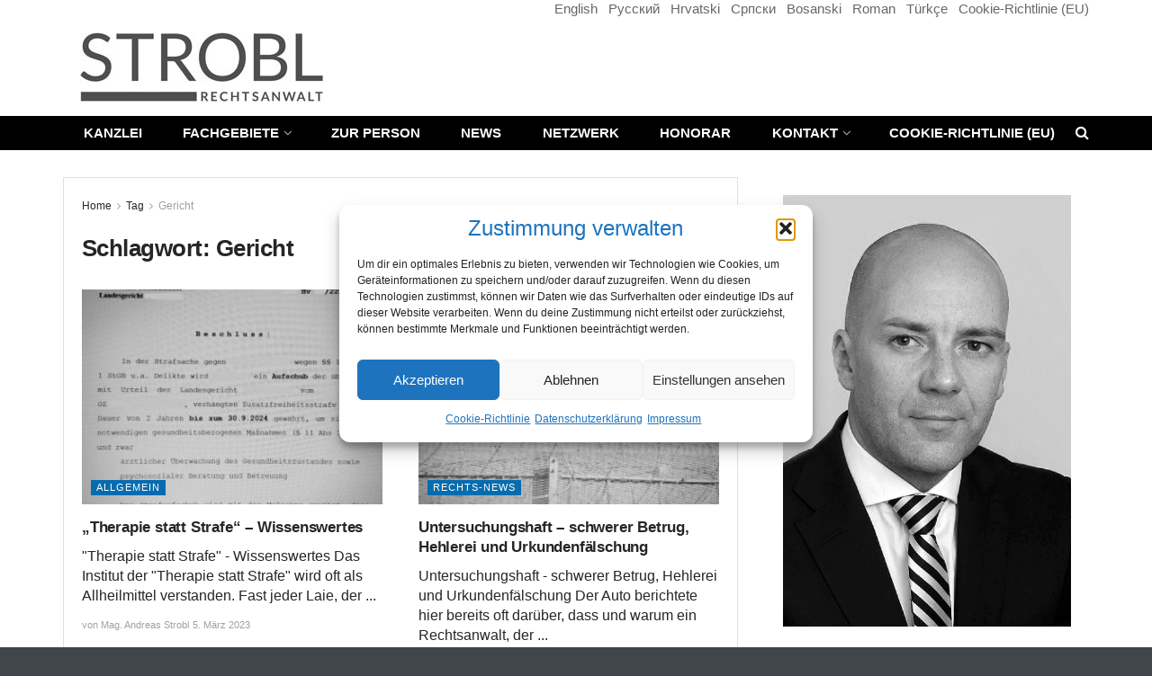

--- FILE ---
content_type: text/html; charset=UTF-8
request_url: https://rechtsanwalt-strobl.at/tag/gericht/
body_size: 27396
content:
<!doctype html>
<!--[if lt IE 7]> <html class="no-js lt-ie9 lt-ie8 lt-ie7" lang="de"> <![endif]-->
<!--[if IE 7]>    <html class="no-js lt-ie9 lt-ie8" lang="de"> <![endif]-->
<!--[if IE 8]>    <html class="no-js lt-ie9" lang="de"> <![endif]-->
<!--[if IE 9]>    <html class="no-js lt-ie10" lang="de"> <![endif]-->
<!--[if gt IE 8]><!--> <html class="no-js" lang="de"> <!--<![endif]-->
<head><style>img.lazy{min-height:1px}</style><link href="https://rechtsanwalt-strobl.at/wp-content/plugins/w3-total-cache/pub/js/lazyload.min.js" as="script">
    <meta http-equiv="Content-Type" content="text/html; charset=UTF-8" />
    <meta name='viewport' content='width=device-width, initial-scale=1, user-scalable=yes' />
    <link rel="profile" href="http://gmpg.org/xfn/11" />
    <link rel="pingback" href="https://rechtsanwalt-strobl.at/xmlrpc.php" />
    <meta name="theme-color" content="#ffffff">
             <meta name="msapplication-navbutton-color" content="#ffffff">
             <meta name="apple-mobile-web-app-status-bar-style" content="#ffffff"><meta name='robots' content='index, follow, max-image-preview:large, max-snippet:-1, max-video-preview:-1' />
	<style>img:is([sizes="auto" i], [sizes^="auto," i]) { contain-intrinsic-size: 3000px 1500px }</style>
				<script type="text/javascript">
			  var jnews_ajax_url = '/?ajax-request=jnews'
			</script>
			<script type="text/javascript">;window.jnews=window.jnews||{},window.jnews.library=window.jnews.library||{},window.jnews.library=function(){"use strict";var e=this;e.win=window,e.doc=document,e.noop=function(){},e.globalBody=e.doc.getElementsByTagName("body")[0],e.globalBody=e.globalBody?e.globalBody:e.doc,e.win.jnewsDataStorage=e.win.jnewsDataStorage||{_storage:new WeakMap,put:function(e,t,n){this._storage.has(e)||this._storage.set(e,new Map),this._storage.get(e).set(t,n)},get:function(e,t){return this._storage.get(e).get(t)},has:function(e,t){return this._storage.has(e)&&this._storage.get(e).has(t)},remove:function(e,t){var n=this._storage.get(e).delete(t);return 0===!this._storage.get(e).size&&this._storage.delete(e),n}},e.windowWidth=function(){return e.win.innerWidth||e.docEl.clientWidth||e.globalBody.clientWidth},e.windowHeight=function(){return e.win.innerHeight||e.docEl.clientHeight||e.globalBody.clientHeight},e.requestAnimationFrame=e.win.requestAnimationFrame||e.win.webkitRequestAnimationFrame||e.win.mozRequestAnimationFrame||e.win.msRequestAnimationFrame||window.oRequestAnimationFrame||function(e){return setTimeout(e,1e3/60)},e.cancelAnimationFrame=e.win.cancelAnimationFrame||e.win.webkitCancelAnimationFrame||e.win.webkitCancelRequestAnimationFrame||e.win.mozCancelAnimationFrame||e.win.msCancelRequestAnimationFrame||e.win.oCancelRequestAnimationFrame||function(e){clearTimeout(e)},e.classListSupport="classList"in document.createElement("_"),e.hasClass=e.classListSupport?function(e,t){return e.classList.contains(t)}:function(e,t){return e.className.indexOf(t)>=0},e.addClass=e.classListSupport?function(t,n){e.hasClass(t,n)||t.classList.add(n)}:function(t,n){e.hasClass(t,n)||(t.className+=" "+n)},e.removeClass=e.classListSupport?function(t,n){e.hasClass(t,n)&&t.classList.remove(n)}:function(t,n){e.hasClass(t,n)&&(t.className=t.className.replace(n,""))},e.objKeys=function(e){var t=[];for(var n in e)Object.prototype.hasOwnProperty.call(e,n)&&t.push(n);return t},e.isObjectSame=function(e,t){var n=!0;return JSON.stringify(e)!==JSON.stringify(t)&&(n=!1),n},e.extend=function(){for(var e,t,n,o=arguments[0]||{},i=1,a=arguments.length;i<a;i++)if(null!==(e=arguments[i]))for(t in e)o!==(n=e[t])&&void 0!==n&&(o[t]=n);return o},e.dataStorage=e.win.jnewsDataStorage,e.isVisible=function(e){return 0!==e.offsetWidth&&0!==e.offsetHeight||e.getBoundingClientRect().length},e.getHeight=function(e){return e.offsetHeight||e.clientHeight||e.getBoundingClientRect().height},e.getWidth=function(e){return e.offsetWidth||e.clientWidth||e.getBoundingClientRect().width},e.supportsPassive=!1;try{var t=Object.defineProperty({},"passive",{get:function(){e.supportsPassive=!0}});"createEvent"in e.doc?e.win.addEventListener("test",null,t):"fireEvent"in e.doc&&e.win.attachEvent("test",null)}catch(e){}e.passiveOption=!!e.supportsPassive&&{passive:!0},e.setStorage=function(e,t){e="jnews-"+e;var n={expired:Math.floor(((new Date).getTime()+432e5)/1e3)};t=Object.assign(n,t);localStorage.setItem(e,JSON.stringify(t))},e.getStorage=function(e){e="jnews-"+e;var t=localStorage.getItem(e);return null!==t&&0<t.length?JSON.parse(localStorage.getItem(e)):{}},e.expiredStorage=function(){var t,n="jnews-";for(var o in localStorage)o.indexOf(n)>-1&&"undefined"!==(t=e.getStorage(o.replace(n,""))).expired&&t.expired<Math.floor((new Date).getTime()/1e3)&&localStorage.removeItem(o)},e.addEvents=function(t,n,o){for(var i in n){var a=["touchstart","touchmove"].indexOf(i)>=0&&!o&&e.passiveOption;"createEvent"in e.doc?t.addEventListener(i,n[i],a):"fireEvent"in e.doc&&t.attachEvent("on"+i,n[i])}},e.removeEvents=function(t,n){for(var o in n)"createEvent"in e.doc?t.removeEventListener(o,n[o]):"fireEvent"in e.doc&&t.detachEvent("on"+o,n[o])},e.triggerEvents=function(t,n,o){var i;o=o||{detail:null};return"createEvent"in e.doc?(!(i=e.doc.createEvent("CustomEvent")||new CustomEvent(n)).initCustomEvent||i.initCustomEvent(n,!0,!1,o),void t.dispatchEvent(i)):"fireEvent"in e.doc?((i=e.doc.createEventObject()).eventType=n,void t.fireEvent("on"+i.eventType,i)):void 0},e.getParents=function(t,n){void 0===n&&(n=e.doc);for(var o=[],i=t.parentNode,a=!1;!a;)if(i){var r=i;r.querySelectorAll(n).length?a=!0:(o.push(r),i=r.parentNode)}else o=[],a=!0;return o},e.forEach=function(e,t,n){for(var o=0,i=e.length;o<i;o++)t.call(n,e[o],o)},e.getText=function(e){return e.innerText||e.textContent},e.setText=function(e,t){var n="object"==typeof t?t.innerText||t.textContent:t;e.innerText&&(e.innerText=n),e.textContent&&(e.textContent=n)},e.httpBuildQuery=function(t){return e.objKeys(t).reduce(function t(n){var o=arguments.length>1&&void 0!==arguments[1]?arguments[1]:null;return function(i,a){var r=n[a];a=encodeURIComponent(a);var s=o?"".concat(o,"[").concat(a,"]"):a;return null==r||"function"==typeof r?(i.push("".concat(s,"=")),i):["number","boolean","string"].includes(typeof r)?(i.push("".concat(s,"=").concat(encodeURIComponent(r))),i):(i.push(e.objKeys(r).reduce(t(r,s),[]).join("&")),i)}}(t),[]).join("&")},e.get=function(t,n,o,i){return o="function"==typeof o?o:e.noop,e.ajax("GET",t,n,o,i)},e.post=function(t,n,o,i){return o="function"==typeof o?o:e.noop,e.ajax("POST",t,n,o,i)},e.ajax=function(t,n,o,i,a){var r=new XMLHttpRequest,s=n,c=e.httpBuildQuery(o);if(t=-1!=["GET","POST"].indexOf(t)?t:"GET",r.open(t,s+("GET"==t?"?"+c:""),!0),"POST"==t&&r.setRequestHeader("Content-type","application/x-www-form-urlencoded"),r.setRequestHeader("X-Requested-With","XMLHttpRequest"),r.onreadystatechange=function(){4===r.readyState&&200<=r.status&&300>r.status&&"function"==typeof i&&i.call(void 0,r.response)},void 0!==a&&!a){return{xhr:r,send:function(){r.send("POST"==t?c:null)}}}return r.send("POST"==t?c:null),{xhr:r}},e.scrollTo=function(t,n,o){function i(e,t,n){this.start=this.position(),this.change=e-this.start,this.currentTime=0,this.increment=20,this.duration=void 0===n?500:n,this.callback=t,this.finish=!1,this.animateScroll()}return Math.easeInOutQuad=function(e,t,n,o){return(e/=o/2)<1?n/2*e*e+t:-n/2*(--e*(e-2)-1)+t},i.prototype.stop=function(){this.finish=!0},i.prototype.move=function(t){e.doc.documentElement.scrollTop=t,e.globalBody.parentNode.scrollTop=t,e.globalBody.scrollTop=t},i.prototype.position=function(){return e.doc.documentElement.scrollTop||e.globalBody.parentNode.scrollTop||e.globalBody.scrollTop},i.prototype.animateScroll=function(){this.currentTime+=this.increment;var t=Math.easeInOutQuad(this.currentTime,this.start,this.change,this.duration);this.move(t),this.currentTime<this.duration&&!this.finish?e.requestAnimationFrame.call(e.win,this.animateScroll.bind(this)):this.callback&&"function"==typeof this.callback&&this.callback()},new i(t,n,o)},e.unwrap=function(t){var n,o=t;e.forEach(t,(function(e,t){n?n+=e:n=e})),o.replaceWith(n)},e.performance={start:function(e){performance.mark(e+"Start")},stop:function(e){performance.mark(e+"End"),performance.measure(e,e+"Start",e+"End")}},e.fps=function(){var t=0,n=0,o=0;!function(){var i=t=0,a=0,r=0,s=document.getElementById("fpsTable"),c=function(t){void 0===document.getElementsByTagName("body")[0]?e.requestAnimationFrame.call(e.win,(function(){c(t)})):document.getElementsByTagName("body")[0].appendChild(t)};null===s&&((s=document.createElement("div")).style.position="fixed",s.style.top="120px",s.style.left="10px",s.style.width="100px",s.style.height="20px",s.style.border="1px solid black",s.style.fontSize="11px",s.style.zIndex="100000",s.style.backgroundColor="white",s.id="fpsTable",c(s));var l=function(){o++,n=Date.now(),(a=(o/(r=(n-t)/1e3)).toPrecision(2))!=i&&(i=a,s.innerHTML=i+"fps"),1<r&&(t=n,o=0),e.requestAnimationFrame.call(e.win,l)};l()}()},e.instr=function(e,t){for(var n=0;n<t.length;n++)if(-1!==e.toLowerCase().indexOf(t[n].toLowerCase()))return!0},e.winLoad=function(t,n){function o(o){if("complete"===e.doc.readyState||"interactive"===e.doc.readyState)return!o||n?setTimeout(t,n||1):t(o),1}o()||e.addEvents(e.win,{load:o})},e.docReady=function(t,n){function o(o){if("complete"===e.doc.readyState||"interactive"===e.doc.readyState)return!o||n?setTimeout(t,n||1):t(o),1}o()||e.addEvents(e.doc,{DOMContentLoaded:o})},e.fireOnce=function(){e.docReady((function(){e.assets=e.assets||[],e.assets.length&&(e.boot(),e.load_assets())}),50)},e.boot=function(){e.length&&e.doc.querySelectorAll("style[media]").forEach((function(e){"not all"==e.getAttribute("media")&&e.removeAttribute("media")}))},e.create_js=function(t,n){var o=e.doc.createElement("script");switch(o.setAttribute("src",t),n){case"defer":o.setAttribute("defer",!0);break;case"async":o.setAttribute("async",!0);break;case"deferasync":o.setAttribute("defer",!0),o.setAttribute("async",!0)}e.globalBody.appendChild(o)},e.load_assets=function(){"object"==typeof e.assets&&e.forEach(e.assets.slice(0),(function(t,n){var o="";t.defer&&(o+="defer"),t.async&&(o+="async"),e.create_js(t.url,o);var i=e.assets.indexOf(t);i>-1&&e.assets.splice(i,1)})),e.assets=jnewsoption.au_scripts=window.jnewsads=[]},e.setCookie=function(e,t,n){var o="";if(n){var i=new Date;i.setTime(i.getTime()+24*n*60*60*1e3),o="; expires="+i.toUTCString()}document.cookie=e+"="+(t||"")+o+"; path=/"},e.getCookie=function(e){for(var t=e+"=",n=document.cookie.split(";"),o=0;o<n.length;o++){for(var i=n[o];" "==i.charAt(0);)i=i.substring(1,i.length);if(0==i.indexOf(t))return i.substring(t.length,i.length)}return null},e.eraseCookie=function(e){document.cookie=e+"=; Path=/; Expires=Thu, 01 Jan 1970 00:00:01 GMT;"},e.docReady((function(){e.globalBody=e.globalBody==e.doc?e.doc.getElementsByTagName("body")[0]:e.globalBody,e.globalBody=e.globalBody?e.globalBody:e.doc})),e.winLoad((function(){e.winLoad((function(){var t=!1;if(void 0!==window.jnewsadmin)if(void 0!==window.file_version_checker){var n=e.objKeys(window.file_version_checker);n.length?n.forEach((function(e){t||"10.0.4"===window.file_version_checker[e]||(t=!0)})):t=!0}else t=!0;t&&(window.jnewsHelper.getMessage(),window.jnewsHelper.getNotice())}),2500)}))},window.jnews.library=new window.jnews.library;</script><script type="module">;/*! instant.page v5.1.1 - (C) 2019-2020 Alexandre Dieulot - https://instant.page/license */
let t,e;const n=new Set,o=document.createElement("link"),i=o.relList&&o.relList.supports&&o.relList.supports("prefetch")&&window.IntersectionObserver&&"isIntersecting"in IntersectionObserverEntry.prototype,s="instantAllowQueryString"in document.body.dataset,a="instantAllowExternalLinks"in document.body.dataset,r="instantWhitelist"in document.body.dataset,c="instantMousedownShortcut"in document.body.dataset,d=1111;let l=65,u=!1,f=!1,m=!1;if("instantIntensity"in document.body.dataset){const t=document.body.dataset.instantIntensity;if("mousedown"==t.substr(0,9))u=!0,"mousedown-only"==t&&(f=!0);else if("viewport"==t.substr(0,8))navigator.connection&&(navigator.connection.saveData||navigator.connection.effectiveType&&navigator.connection.effectiveType.includes("2g"))||("viewport"==t?document.documentElement.clientWidth*document.documentElement.clientHeight<45e4&&(m=!0):"viewport-all"==t&&(m=!0));else{const e=parseInt(t);isNaN(e)||(l=e)}}if(i){const n={capture:!0,passive:!0};if(f||document.addEventListener("touchstart",(function(t){e=performance.now();const n=t.target.closest("a");h(n)&&v(n.href)}),n),u?c||document.addEventListener("mousedown",(function(t){const e=t.target.closest("a");h(e)&&v(e.href)}),n):document.addEventListener("mouseover",(function(n){if(performance.now()-e<d)return;if(!("closest"in n.target))return;const o=n.target.closest("a");h(o)&&(o.addEventListener("mouseout",p,{passive:!0}),t=setTimeout((()=>{v(o.href),t=void 0}),l))}),n),c&&document.addEventListener("mousedown",(function(t){if(performance.now()-e<d)return;const n=t.target.closest("a");if(t.which>1||t.metaKey||t.ctrlKey)return;if(!n)return;n.addEventListener("click",(function(t){1337!=t.detail&&t.preventDefault()}),{capture:!0,passive:!1,once:!0});const o=new MouseEvent("click",{view:window,bubbles:!0,cancelable:!1,detail:1337});n.dispatchEvent(o)}),n),m){let t;(t=window.requestIdleCallback?t=>{requestIdleCallback(t,{timeout:1500})}:t=>{t()})((()=>{const t=new IntersectionObserver((e=>{e.forEach((e=>{if(e.isIntersecting){const n=e.target;t.unobserve(n),v(n.href)}}))}));document.querySelectorAll("a").forEach((e=>{h(e)&&t.observe(e)}))}))}}function p(e){e.relatedTarget&&e.target.closest("a")==e.relatedTarget.closest("a")||t&&(clearTimeout(t),t=void 0)}function h(t){if(t&&t.href&&(!r||"instant"in t.dataset)&&(a||t.origin==location.origin||"instant"in t.dataset)&&["http:","https:"].includes(t.protocol)&&("http:"!=t.protocol||"https:"!=location.protocol)&&(s||!t.search||"instant"in t.dataset)&&!(t.hash&&t.pathname+t.search==location.pathname+location.search||"noInstant"in t.dataset))return!0}function v(t){if(n.has(t))return;const e=document.createElement("link");e.rel="prefetch",e.href=t,document.head.appendChild(e),n.add(t)}</script><meta property="og:title" content="Mag. Andreas Strobl"/>
<meta property="og:description" content="Rechtsanwalt Wien, Verteidiger in Strafsachen"/>
<meta property="og:image:alt" content="© Rechtsanwalt Mag. Andreas Strobl &quot;Therapie statt Strafe&quot;"/>
<meta property="og:image" content="https://rechtsanwalt-strobl.at/wp-content/uploads/2023/03/Therapie-statt-Strafe-anonym-klein-sw.jpg"/>
<meta property="og:image:width" content="516" />
<meta property="og:image:height" content="507" />
<meta property="og:image:type" content="image/jpeg" />
<meta property="og:type" content="article"/>
<meta property="og:article:published_time" content="2023-03-05 17:11:44"/>
<meta property="og:article:modified_time" content="2023-03-05 17:11:44"/>
<meta property="og:article:tag" content="Gericht"/>
<meta property="og:article:tag" content="Hauptverhandlung"/>
<meta property="og:article:tag" content="Rechtsanwalt"/>
<meta property="og:article:tag" content="Strafverteidiger"/>
<meta property="og:article:tag" content="Suchtmittel"/>
<meta property="og:article:tag" content="Therapie statt Strafe"/>
<meta property="og:article:tag" content="Therapie statt Strafvollzug"/>
<meta name="twitter:card" content="summary">
<meta name="twitter:title" content="Mag. Andreas Strobl"/>
<meta name="twitter:description" content="Rechtsanwalt Wien, Verteidiger in Strafsachen"/>
<meta name="twitter:image" content="https://rechtsanwalt-strobl.at/wp-content/uploads/2023/03/Therapie-statt-Strafe-anonym-klein-sw.jpg"/>
<meta name="twitter:image:alt" content="© Rechtsanwalt Mag. Andreas Strobl &quot;Therapie statt Strafe&quot;"/>

	<!-- This site is optimized with the Yoast SEO plugin v25.6 - https://yoast.com/wordpress/plugins/seo/ -->
	<title>Gericht Archive &#8211; Mag. Andreas Strobl</title>
	<link rel="canonical" href="https://rechtsanwalt-strobl.at/tag/gericht/" />
	<link rel="next" href="https://rechtsanwalt-strobl.at/tag/gericht/page/2/" />
	<meta property="og:url" content="https://rechtsanwalt-strobl.at/tag/gericht/" />
	<meta property="og:site_name" content="Mag. Andreas Strobl" />
	<script type="application/ld+json" class="yoast-schema-graph">{"@context":"https://schema.org","@graph":[{"@type":"CollectionPage","@id":"https://rechtsanwalt-strobl.at/tag/gericht/","url":"https://rechtsanwalt-strobl.at/tag/gericht/","name":"Gericht Archive &#8211; Mag. Andreas Strobl","isPartOf":{"@id":"https://rechtsanwalt-strobl.at/#website"},"primaryImageOfPage":{"@id":"https://rechtsanwalt-strobl.at/tag/gericht/#primaryimage"},"image":{"@id":"https://rechtsanwalt-strobl.at/tag/gericht/#primaryimage"},"thumbnailUrl":"https://rechtsanwalt-strobl.at/wp-content/uploads/2023/03/Therapie-statt-Strafe-anonym-klein-sw.jpg","breadcrumb":{"@id":"https://rechtsanwalt-strobl.at/tag/gericht/#breadcrumb"},"inLanguage":"de"},{"@type":"ImageObject","inLanguage":"de","@id":"https://rechtsanwalt-strobl.at/tag/gericht/#primaryimage","url":"https://rechtsanwalt-strobl.at/wp-content/uploads/2023/03/Therapie-statt-Strafe-anonym-klein-sw.jpg","contentUrl":"https://rechtsanwalt-strobl.at/wp-content/uploads/2023/03/Therapie-statt-Strafe-anonym-klein-sw.jpg","width":516,"height":507,"caption":"© Rechtsanwalt Mag. Andreas Strobl \"Therapie statt Strafe\""},{"@type":"BreadcrumbList","@id":"https://rechtsanwalt-strobl.at/tag/gericht/#breadcrumb","itemListElement":[{"@type":"ListItem","position":1,"name":"Startseite","item":"https://rechtsanwalt-strobl.at/"},{"@type":"ListItem","position":2,"name":"Gericht"}]},{"@type":"WebSite","@id":"https://rechtsanwalt-strobl.at/#website","url":"https://rechtsanwalt-strobl.at/","name":"Mag. Andreas Strobl • Rechtsanwalt Wien, Verteidiger in Strafsachen","description":"Rechtsanwalt Wien, Verteidiger in Strafsachen","publisher":{"@id":"https://rechtsanwalt-strobl.at/#/schema/person/b07bf499f0d986586f65fcbe20b1c57f"},"potentialAction":[{"@type":"SearchAction","target":{"@type":"EntryPoint","urlTemplate":"https://rechtsanwalt-strobl.at/?s={search_term_string}"},"query-input":{"@type":"PropertyValueSpecification","valueRequired":true,"valueName":"search_term_string"}}],"inLanguage":"de"},{"@type":["Person","Organization"],"@id":"https://rechtsanwalt-strobl.at/#/schema/person/b07bf499f0d986586f65fcbe20b1c57f","name":"Mag. Andreas Strobl","logo":{"@id":"https://rechtsanwalt-strobl.at/#/schema/person/image/"}}]}</script>
	<!-- / Yoast SEO plugin. -->


<link rel='dns-prefetch' href='//fonts.googleapis.com' />
<link rel='preconnect' href='https://fonts.gstatic.com' />
<link rel="alternate" type="application/rss+xml" title="Mag. Andreas Strobl &raquo; Feed" href="https://rechtsanwalt-strobl.at/feed/" />
<link rel="alternate" type="application/rss+xml" title="Mag. Andreas Strobl &raquo; Kommentar-Feed" href="https://rechtsanwalt-strobl.at/comments/feed/" />
<link rel="alternate" type="application/rss+xml" title="Mag. Andreas Strobl &raquo; Gericht Schlagwort-Feed" href="https://rechtsanwalt-strobl.at/tag/gericht/feed/" />
<script type="text/javascript">
/* <![CDATA[ */
window._wpemojiSettings = {"baseUrl":"https:\/\/s.w.org\/images\/core\/emoji\/16.0.1\/72x72\/","ext":".png","svgUrl":"https:\/\/s.w.org\/images\/core\/emoji\/16.0.1\/svg\/","svgExt":".svg","source":{"concatemoji":"https:\/\/rechtsanwalt-strobl.at\/wp-includes\/js\/wp-emoji-release.min.js?ver=6.8.3"}};
/*! This file is auto-generated */
!function(s,n){var o,i,e;function c(e){try{var t={supportTests:e,timestamp:(new Date).valueOf()};sessionStorage.setItem(o,JSON.stringify(t))}catch(e){}}function p(e,t,n){e.clearRect(0,0,e.canvas.width,e.canvas.height),e.fillText(t,0,0);var t=new Uint32Array(e.getImageData(0,0,e.canvas.width,e.canvas.height).data),a=(e.clearRect(0,0,e.canvas.width,e.canvas.height),e.fillText(n,0,0),new Uint32Array(e.getImageData(0,0,e.canvas.width,e.canvas.height).data));return t.every(function(e,t){return e===a[t]})}function u(e,t){e.clearRect(0,0,e.canvas.width,e.canvas.height),e.fillText(t,0,0);for(var n=e.getImageData(16,16,1,1),a=0;a<n.data.length;a++)if(0!==n.data[a])return!1;return!0}function f(e,t,n,a){switch(t){case"flag":return n(e,"\ud83c\udff3\ufe0f\u200d\u26a7\ufe0f","\ud83c\udff3\ufe0f\u200b\u26a7\ufe0f")?!1:!n(e,"\ud83c\udde8\ud83c\uddf6","\ud83c\udde8\u200b\ud83c\uddf6")&&!n(e,"\ud83c\udff4\udb40\udc67\udb40\udc62\udb40\udc65\udb40\udc6e\udb40\udc67\udb40\udc7f","\ud83c\udff4\u200b\udb40\udc67\u200b\udb40\udc62\u200b\udb40\udc65\u200b\udb40\udc6e\u200b\udb40\udc67\u200b\udb40\udc7f");case"emoji":return!a(e,"\ud83e\udedf")}return!1}function g(e,t,n,a){var r="undefined"!=typeof WorkerGlobalScope&&self instanceof WorkerGlobalScope?new OffscreenCanvas(300,150):s.createElement("canvas"),o=r.getContext("2d",{willReadFrequently:!0}),i=(o.textBaseline="top",o.font="600 32px Arial",{});return e.forEach(function(e){i[e]=t(o,e,n,a)}),i}function t(e){var t=s.createElement("script");t.src=e,t.defer=!0,s.head.appendChild(t)}"undefined"!=typeof Promise&&(o="wpEmojiSettingsSupports",i=["flag","emoji"],n.supports={everything:!0,everythingExceptFlag:!0},e=new Promise(function(e){s.addEventListener("DOMContentLoaded",e,{once:!0})}),new Promise(function(t){var n=function(){try{var e=JSON.parse(sessionStorage.getItem(o));if("object"==typeof e&&"number"==typeof e.timestamp&&(new Date).valueOf()<e.timestamp+604800&&"object"==typeof e.supportTests)return e.supportTests}catch(e){}return null}();if(!n){if("undefined"!=typeof Worker&&"undefined"!=typeof OffscreenCanvas&&"undefined"!=typeof URL&&URL.createObjectURL&&"undefined"!=typeof Blob)try{var e="postMessage("+g.toString()+"("+[JSON.stringify(i),f.toString(),p.toString(),u.toString()].join(",")+"));",a=new Blob([e],{type:"text/javascript"}),r=new Worker(URL.createObjectURL(a),{name:"wpTestEmojiSupports"});return void(r.onmessage=function(e){c(n=e.data),r.terminate(),t(n)})}catch(e){}c(n=g(i,f,p,u))}t(n)}).then(function(e){for(var t in e)n.supports[t]=e[t],n.supports.everything=n.supports.everything&&n.supports[t],"flag"!==t&&(n.supports.everythingExceptFlag=n.supports.everythingExceptFlag&&n.supports[t]);n.supports.everythingExceptFlag=n.supports.everythingExceptFlag&&!n.supports.flag,n.DOMReady=!1,n.readyCallback=function(){n.DOMReady=!0}}).then(function(){return e}).then(function(){var e;n.supports.everything||(n.readyCallback(),(e=n.source||{}).concatemoji?t(e.concatemoji):e.wpemoji&&e.twemoji&&(t(e.twemoji),t(e.wpemoji)))}))}((window,document),window._wpemojiSettings);
/* ]]> */
</script>
<style id='wp-emoji-styles-inline-css' type='text/css'>

	img.wp-smiley, img.emoji {
		display: inline !important;
		border: none !important;
		box-shadow: none !important;
		height: 1em !important;
		width: 1em !important;
		margin: 0 0.07em !important;
		vertical-align: -0.1em !important;
		background: none !important;
		padding: 0 !important;
	}
</style>
<link rel='stylesheet' id='wp-block-library-css' href='https://rechtsanwalt-strobl.at/wp-includes/css/dist/block-library/style.min.css?ver=6.8.3' type='text/css' media='all' />
<style id='classic-theme-styles-inline-css' type='text/css'>
/*! This file is auto-generated */
.wp-block-button__link{color:#fff;background-color:#32373c;border-radius:9999px;box-shadow:none;text-decoration:none;padding:calc(.667em + 2px) calc(1.333em + 2px);font-size:1.125em}.wp-block-file__button{background:#32373c;color:#fff;text-decoration:none}
</style>
<style id='global-styles-inline-css' type='text/css'>
:root{--wp--preset--aspect-ratio--square: 1;--wp--preset--aspect-ratio--4-3: 4/3;--wp--preset--aspect-ratio--3-4: 3/4;--wp--preset--aspect-ratio--3-2: 3/2;--wp--preset--aspect-ratio--2-3: 2/3;--wp--preset--aspect-ratio--16-9: 16/9;--wp--preset--aspect-ratio--9-16: 9/16;--wp--preset--color--black: #000000;--wp--preset--color--cyan-bluish-gray: #abb8c3;--wp--preset--color--white: #ffffff;--wp--preset--color--pale-pink: #f78da7;--wp--preset--color--vivid-red: #cf2e2e;--wp--preset--color--luminous-vivid-orange: #ff6900;--wp--preset--color--luminous-vivid-amber: #fcb900;--wp--preset--color--light-green-cyan: #7bdcb5;--wp--preset--color--vivid-green-cyan: #00d084;--wp--preset--color--pale-cyan-blue: #8ed1fc;--wp--preset--color--vivid-cyan-blue: #0693e3;--wp--preset--color--vivid-purple: #9b51e0;--wp--preset--gradient--vivid-cyan-blue-to-vivid-purple: linear-gradient(135deg,rgba(6,147,227,1) 0%,rgb(155,81,224) 100%);--wp--preset--gradient--light-green-cyan-to-vivid-green-cyan: linear-gradient(135deg,rgb(122,220,180) 0%,rgb(0,208,130) 100%);--wp--preset--gradient--luminous-vivid-amber-to-luminous-vivid-orange: linear-gradient(135deg,rgba(252,185,0,1) 0%,rgba(255,105,0,1) 100%);--wp--preset--gradient--luminous-vivid-orange-to-vivid-red: linear-gradient(135deg,rgba(255,105,0,1) 0%,rgb(207,46,46) 100%);--wp--preset--gradient--very-light-gray-to-cyan-bluish-gray: linear-gradient(135deg,rgb(238,238,238) 0%,rgb(169,184,195) 100%);--wp--preset--gradient--cool-to-warm-spectrum: linear-gradient(135deg,rgb(74,234,220) 0%,rgb(151,120,209) 20%,rgb(207,42,186) 40%,rgb(238,44,130) 60%,rgb(251,105,98) 80%,rgb(254,248,76) 100%);--wp--preset--gradient--blush-light-purple: linear-gradient(135deg,rgb(255,206,236) 0%,rgb(152,150,240) 100%);--wp--preset--gradient--blush-bordeaux: linear-gradient(135deg,rgb(254,205,165) 0%,rgb(254,45,45) 50%,rgb(107,0,62) 100%);--wp--preset--gradient--luminous-dusk: linear-gradient(135deg,rgb(255,203,112) 0%,rgb(199,81,192) 50%,rgb(65,88,208) 100%);--wp--preset--gradient--pale-ocean: linear-gradient(135deg,rgb(255,245,203) 0%,rgb(182,227,212) 50%,rgb(51,167,181) 100%);--wp--preset--gradient--electric-grass: linear-gradient(135deg,rgb(202,248,128) 0%,rgb(113,206,126) 100%);--wp--preset--gradient--midnight: linear-gradient(135deg,rgb(2,3,129) 0%,rgb(40,116,252) 100%);--wp--preset--font-size--small: 13px;--wp--preset--font-size--medium: 20px;--wp--preset--font-size--large: 36px;--wp--preset--font-size--x-large: 42px;--wp--preset--spacing--20: 0.44rem;--wp--preset--spacing--30: 0.67rem;--wp--preset--spacing--40: 1rem;--wp--preset--spacing--50: 1.5rem;--wp--preset--spacing--60: 2.25rem;--wp--preset--spacing--70: 3.38rem;--wp--preset--spacing--80: 5.06rem;--wp--preset--shadow--natural: 6px 6px 9px rgba(0, 0, 0, 0.2);--wp--preset--shadow--deep: 12px 12px 50px rgba(0, 0, 0, 0.4);--wp--preset--shadow--sharp: 6px 6px 0px rgba(0, 0, 0, 0.2);--wp--preset--shadow--outlined: 6px 6px 0px -3px rgba(255, 255, 255, 1), 6px 6px rgba(0, 0, 0, 1);--wp--preset--shadow--crisp: 6px 6px 0px rgba(0, 0, 0, 1);}:where(.is-layout-flex){gap: 0.5em;}:where(.is-layout-grid){gap: 0.5em;}body .is-layout-flex{display: flex;}.is-layout-flex{flex-wrap: wrap;align-items: center;}.is-layout-flex > :is(*, div){margin: 0;}body .is-layout-grid{display: grid;}.is-layout-grid > :is(*, div){margin: 0;}:where(.wp-block-columns.is-layout-flex){gap: 2em;}:where(.wp-block-columns.is-layout-grid){gap: 2em;}:where(.wp-block-post-template.is-layout-flex){gap: 1.25em;}:where(.wp-block-post-template.is-layout-grid){gap: 1.25em;}.has-black-color{color: var(--wp--preset--color--black) !important;}.has-cyan-bluish-gray-color{color: var(--wp--preset--color--cyan-bluish-gray) !important;}.has-white-color{color: var(--wp--preset--color--white) !important;}.has-pale-pink-color{color: var(--wp--preset--color--pale-pink) !important;}.has-vivid-red-color{color: var(--wp--preset--color--vivid-red) !important;}.has-luminous-vivid-orange-color{color: var(--wp--preset--color--luminous-vivid-orange) !important;}.has-luminous-vivid-amber-color{color: var(--wp--preset--color--luminous-vivid-amber) !important;}.has-light-green-cyan-color{color: var(--wp--preset--color--light-green-cyan) !important;}.has-vivid-green-cyan-color{color: var(--wp--preset--color--vivid-green-cyan) !important;}.has-pale-cyan-blue-color{color: var(--wp--preset--color--pale-cyan-blue) !important;}.has-vivid-cyan-blue-color{color: var(--wp--preset--color--vivid-cyan-blue) !important;}.has-vivid-purple-color{color: var(--wp--preset--color--vivid-purple) !important;}.has-black-background-color{background-color: var(--wp--preset--color--black) !important;}.has-cyan-bluish-gray-background-color{background-color: var(--wp--preset--color--cyan-bluish-gray) !important;}.has-white-background-color{background-color: var(--wp--preset--color--white) !important;}.has-pale-pink-background-color{background-color: var(--wp--preset--color--pale-pink) !important;}.has-vivid-red-background-color{background-color: var(--wp--preset--color--vivid-red) !important;}.has-luminous-vivid-orange-background-color{background-color: var(--wp--preset--color--luminous-vivid-orange) !important;}.has-luminous-vivid-amber-background-color{background-color: var(--wp--preset--color--luminous-vivid-amber) !important;}.has-light-green-cyan-background-color{background-color: var(--wp--preset--color--light-green-cyan) !important;}.has-vivid-green-cyan-background-color{background-color: var(--wp--preset--color--vivid-green-cyan) !important;}.has-pale-cyan-blue-background-color{background-color: var(--wp--preset--color--pale-cyan-blue) !important;}.has-vivid-cyan-blue-background-color{background-color: var(--wp--preset--color--vivid-cyan-blue) !important;}.has-vivid-purple-background-color{background-color: var(--wp--preset--color--vivid-purple) !important;}.has-black-border-color{border-color: var(--wp--preset--color--black) !important;}.has-cyan-bluish-gray-border-color{border-color: var(--wp--preset--color--cyan-bluish-gray) !important;}.has-white-border-color{border-color: var(--wp--preset--color--white) !important;}.has-pale-pink-border-color{border-color: var(--wp--preset--color--pale-pink) !important;}.has-vivid-red-border-color{border-color: var(--wp--preset--color--vivid-red) !important;}.has-luminous-vivid-orange-border-color{border-color: var(--wp--preset--color--luminous-vivid-orange) !important;}.has-luminous-vivid-amber-border-color{border-color: var(--wp--preset--color--luminous-vivid-amber) !important;}.has-light-green-cyan-border-color{border-color: var(--wp--preset--color--light-green-cyan) !important;}.has-vivid-green-cyan-border-color{border-color: var(--wp--preset--color--vivid-green-cyan) !important;}.has-pale-cyan-blue-border-color{border-color: var(--wp--preset--color--pale-cyan-blue) !important;}.has-vivid-cyan-blue-border-color{border-color: var(--wp--preset--color--vivid-cyan-blue) !important;}.has-vivid-purple-border-color{border-color: var(--wp--preset--color--vivid-purple) !important;}.has-vivid-cyan-blue-to-vivid-purple-gradient-background{background: var(--wp--preset--gradient--vivid-cyan-blue-to-vivid-purple) !important;}.has-light-green-cyan-to-vivid-green-cyan-gradient-background{background: var(--wp--preset--gradient--light-green-cyan-to-vivid-green-cyan) !important;}.has-luminous-vivid-amber-to-luminous-vivid-orange-gradient-background{background: var(--wp--preset--gradient--luminous-vivid-amber-to-luminous-vivid-orange) !important;}.has-luminous-vivid-orange-to-vivid-red-gradient-background{background: var(--wp--preset--gradient--luminous-vivid-orange-to-vivid-red) !important;}.has-very-light-gray-to-cyan-bluish-gray-gradient-background{background: var(--wp--preset--gradient--very-light-gray-to-cyan-bluish-gray) !important;}.has-cool-to-warm-spectrum-gradient-background{background: var(--wp--preset--gradient--cool-to-warm-spectrum) !important;}.has-blush-light-purple-gradient-background{background: var(--wp--preset--gradient--blush-light-purple) !important;}.has-blush-bordeaux-gradient-background{background: var(--wp--preset--gradient--blush-bordeaux) !important;}.has-luminous-dusk-gradient-background{background: var(--wp--preset--gradient--luminous-dusk) !important;}.has-pale-ocean-gradient-background{background: var(--wp--preset--gradient--pale-ocean) !important;}.has-electric-grass-gradient-background{background: var(--wp--preset--gradient--electric-grass) !important;}.has-midnight-gradient-background{background: var(--wp--preset--gradient--midnight) !important;}.has-small-font-size{font-size: var(--wp--preset--font-size--small) !important;}.has-medium-font-size{font-size: var(--wp--preset--font-size--medium) !important;}.has-large-font-size{font-size: var(--wp--preset--font-size--large) !important;}.has-x-large-font-size{font-size: var(--wp--preset--font-size--x-large) !important;}
:where(.wp-block-post-template.is-layout-flex){gap: 1.25em;}:where(.wp-block-post-template.is-layout-grid){gap: 1.25em;}
:where(.wp-block-columns.is-layout-flex){gap: 2em;}:where(.wp-block-columns.is-layout-grid){gap: 2em;}
:root :where(.wp-block-pullquote){font-size: 1.5em;line-height: 1.6;}
</style>
<link rel='stylesheet' id='contact-form-7-css' href='https://rechtsanwalt-strobl.at/wp-content/plugins/contact-form-7/includes/css/styles.css?ver=6.1.1' type='text/css' media='all' />
<style id='contact-form-7-inline-css' type='text/css'>
.wpcf7 .wpcf7-recaptcha iframe {margin-bottom: 0;}.wpcf7 .wpcf7-recaptcha[data-align="center"] > div {margin: 0 auto;}.wpcf7 .wpcf7-recaptcha[data-align="right"] > div {margin: 0 0 0 auto;}
</style>
<link rel='stylesheet' id='cmplz-general-css' href='https://rechtsanwalt-strobl.at/wp-content/plugins/complianz-gdpr/assets/css/cookieblocker.min.css?ver=1754914971' type='text/css' media='all' />
<link rel='stylesheet' id='jeg_customizer_font-css' href='https://rechtsanwalt-strobl.at/wp-content/uploads/fonts/fd1c0ef44ffa9992265945367c0661e4/font.css?v=1717002435' type='text/css' media='all' />
<link rel='stylesheet' id='roboto-css' href='https://rechtsanwalt-strobl.at/wp-content/uploads/fonts/f6db0b249c5c4fe3f3d6882c2be0e73a/font.css?v=1717002434' type='text/css' media='all' />
<link rel='stylesheet' id='nunito-sans-css' href='https://rechtsanwalt-strobl.at/wp-content/uploads/fonts/910287fa361a6cb2c85813f5aa5721ca/font.css?v=1717002434' type='text/css' media='all' />
<link rel='stylesheet' id='jnews-frontend-css' href='https://rechtsanwalt-strobl.at/wp-content/themes/jnews/assets/dist/frontend.min.css?ver=11.5.2' type='text/css' media='all' />
<link rel='stylesheet' id='jnews-style-css' href='https://rechtsanwalt-strobl.at/wp-content/themes/jnews/style.css?ver=11.5.2' type='text/css' media='all' />
<link rel='stylesheet' id='jnews-darkmode-css' href='https://rechtsanwalt-strobl.at/wp-content/themes/jnews/assets/css/darkmode.css?ver=11.5.2' type='text/css' media='all' />
<script type="text/javascript" src="https://rechtsanwalt-strobl.at/wp-includes/js/jquery/jquery.min.js?ver=3.7.1" id="jquery-core-js"></script>
<script type="text/javascript" src="https://rechtsanwalt-strobl.at/wp-includes/js/jquery/jquery-migrate.min.js?ver=3.4.1" id="jquery-migrate-js"></script>
<link rel="https://api.w.org/" href="https://rechtsanwalt-strobl.at/wp-json/" /><link rel="alternate" title="JSON" type="application/json" href="https://rechtsanwalt-strobl.at/wp-json/wp/v2/tags/175" /><link rel="EditURI" type="application/rsd+xml" title="RSD" href="https://rechtsanwalt-strobl.at/xmlrpc.php?rsd" />
<meta name="generator" content="WordPress 6.8.3" />
			<style>.cmplz-hidden {
					display: none !important;
				}</style><link rel="icon" href="https://rechtsanwalt-strobl.at/wp-content/uploads/2019/11/cropped-favicon_strobl-32x32.png" sizes="32x32" />
<link rel="icon" href="https://rechtsanwalt-strobl.at/wp-content/uploads/2019/11/cropped-favicon_strobl-192x192.png" sizes="192x192" />
<link rel="apple-touch-icon" href="https://rechtsanwalt-strobl.at/wp-content/uploads/2019/11/cropped-favicon_strobl-180x180.png" />
<meta name="msapplication-TileImage" content="https://rechtsanwalt-strobl.at/wp-content/uploads/2019/11/cropped-favicon_strobl-270x270.png" />
<style id="jeg_dynamic_css" type="text/css" data-type="jeg_custom-css">body.jnews { background-color : #41464d; } body { --j-body-color : #262626; --j-accent-color : #076caf; --j-heading-color : #262626; --j-entry-color : #262626; --j-entry-link-color : #262626; } body,.jeg_newsfeed_list .tns-outer .tns-controls button,.jeg_filter_button,.owl-carousel .owl-nav div,.jeg_readmore,.jeg_hero_style_7 .jeg_post_meta a,.widget_calendar thead th,.widget_calendar tfoot a,.jeg_socialcounter a,.entry-header .jeg_meta_like a,.entry-header .jeg_meta_comment a,.entry-header .jeg_meta_donation a,.entry-header .jeg_meta_bookmark a,.entry-content tbody tr:hover,.entry-content th,.jeg_splitpost_nav li:hover a,#breadcrumbs a,.jeg_author_socials a:hover,.jeg_footer_content a,.jeg_footer_bottom a,.jeg_cartcontent,.woocommerce .woocommerce-breadcrumb a { color : #262626; } a, .jeg_menu_style_5>li>a:hover, .jeg_menu_style_5>li.sfHover>a, .jeg_menu_style_5>li.current-menu-item>a, .jeg_menu_style_5>li.current-menu-ancestor>a, .jeg_navbar .jeg_menu:not(.jeg_main_menu)>li>a:hover, .jeg_midbar .jeg_menu:not(.jeg_main_menu)>li>a:hover, .jeg_side_tabs li.active, .jeg_block_heading_5 strong, .jeg_block_heading_6 strong, .jeg_block_heading_7 strong, .jeg_block_heading_8 strong, .jeg_subcat_list li a:hover, .jeg_subcat_list li button:hover, .jeg_pl_lg_7 .jeg_thumb .jeg_post_category a, .jeg_pl_xs_2:before, .jeg_pl_xs_4 .jeg_postblock_content:before, .jeg_postblock .jeg_post_title a:hover, .jeg_hero_style_6 .jeg_post_title a:hover, .jeg_sidefeed .jeg_pl_xs_3 .jeg_post_title a:hover, .widget_jnews_popular .jeg_post_title a:hover, .jeg_meta_author a, .widget_archive li a:hover, .widget_pages li a:hover, .widget_meta li a:hover, .widget_recent_entries li a:hover, .widget_rss li a:hover, .widget_rss cite, .widget_categories li a:hover, .widget_categories li.current-cat>a, #breadcrumbs a:hover, .jeg_share_count .counts, .commentlist .bypostauthor>.comment-body>.comment-author>.fn, span.required, .jeg_review_title, .bestprice .price, .authorlink a:hover, .jeg_vertical_playlist .jeg_video_playlist_play_icon, .jeg_vertical_playlist .jeg_video_playlist_item.active .jeg_video_playlist_thumbnail:before, .jeg_horizontal_playlist .jeg_video_playlist_play, .woocommerce li.product .pricegroup .button, .widget_display_forums li a:hover, .widget_display_topics li:before, .widget_display_replies li:before, .widget_display_views li:before, .bbp-breadcrumb a:hover, .jeg_mobile_menu li.sfHover>a, .jeg_mobile_menu li a:hover, .split-template-6 .pagenum, .jeg_mobile_menu_style_5>li>a:hover, .jeg_mobile_menu_style_5>li.sfHover>a, .jeg_mobile_menu_style_5>li.current-menu-item>a, .jeg_mobile_menu_style_5>li.current-menu-ancestor>a, .jeg_mobile_menu.jeg_menu_dropdown li.open > div > a { color : #076caf; } .jeg_menu_style_1>li>a:before, .jeg_menu_style_2>li>a:before, .jeg_menu_style_3>li>a:before, .jeg_side_toggle, .jeg_slide_caption .jeg_post_category a, .jeg_slider_type_1_wrapper .tns-controls button.tns-next, .jeg_block_heading_1 .jeg_block_title span, .jeg_block_heading_2 .jeg_block_title span, .jeg_block_heading_3, .jeg_block_heading_4 .jeg_block_title span, .jeg_block_heading_6:after, .jeg_pl_lg_box .jeg_post_category a, .jeg_pl_md_box .jeg_post_category a, .jeg_readmore:hover, .jeg_thumb .jeg_post_category a, .jeg_block_loadmore a:hover, .jeg_postblock.alt .jeg_block_loadmore a:hover, .jeg_block_loadmore a.active, .jeg_postblock_carousel_2 .jeg_post_category a, .jeg_heroblock .jeg_post_category a, .jeg_pagenav_1 .page_number.active, .jeg_pagenav_1 .page_number.active:hover, input[type="submit"], .btn, .button, .widget_tag_cloud a:hover, .popularpost_item:hover .jeg_post_title a:before, .jeg_splitpost_4 .page_nav, .jeg_splitpost_5 .page_nav, .jeg_post_via a:hover, .jeg_post_source a:hover, .jeg_post_tags a:hover, .comment-reply-title small a:before, .comment-reply-title small a:after, .jeg_storelist .productlink, .authorlink li.active a:before, .jeg_footer.dark .socials_widget:not(.nobg) a:hover .fa, div.jeg_breakingnews_title, .jeg_overlay_slider_bottom_wrapper .tns-controls button, .jeg_overlay_slider_bottom_wrapper .tns-controls button:hover, .jeg_vertical_playlist .jeg_video_playlist_current, .woocommerce span.onsale, .woocommerce #respond input#submit:hover, .woocommerce a.button:hover, .woocommerce button.button:hover, .woocommerce input.button:hover, .woocommerce #respond input#submit.alt, .woocommerce a.button.alt, .woocommerce button.button.alt, .woocommerce input.button.alt, .jeg_popup_post .caption, .jeg_footer.dark input[type="submit"], .jeg_footer.dark .btn, .jeg_footer.dark .button, .footer_widget.widget_tag_cloud a:hover, .jeg_inner_content .content-inner .jeg_post_category a:hover, #buddypress .standard-form button, #buddypress a.button, #buddypress input[type="submit"], #buddypress input[type="button"], #buddypress input[type="reset"], #buddypress ul.button-nav li a, #buddypress .generic-button a, #buddypress .generic-button button, #buddypress .comment-reply-link, #buddypress a.bp-title-button, #buddypress.buddypress-wrap .members-list li .user-update .activity-read-more a, div#buddypress .standard-form button:hover, div#buddypress a.button:hover, div#buddypress input[type="submit"]:hover, div#buddypress input[type="button"]:hover, div#buddypress input[type="reset"]:hover, div#buddypress ul.button-nav li a:hover, div#buddypress .generic-button a:hover, div#buddypress .generic-button button:hover, div#buddypress .comment-reply-link:hover, div#buddypress a.bp-title-button:hover, div#buddypress.buddypress-wrap .members-list li .user-update .activity-read-more a:hover, #buddypress #item-nav .item-list-tabs ul li a:before, .jeg_inner_content .jeg_meta_container .follow-wrapper a { background-color : #076caf; } .jeg_block_heading_7 .jeg_block_title span, .jeg_readmore:hover, .jeg_block_loadmore a:hover, .jeg_block_loadmore a.active, .jeg_pagenav_1 .page_number.active, .jeg_pagenav_1 .page_number.active:hover, .jeg_pagenav_3 .page_number:hover, .jeg_prevnext_post a:hover h3, .jeg_overlay_slider .jeg_post_category, .jeg_sidefeed .jeg_post.active, .jeg_vertical_playlist.jeg_vertical_playlist .jeg_video_playlist_item.active .jeg_video_playlist_thumbnail img, .jeg_horizontal_playlist .jeg_video_playlist_item.active { border-color : #076caf; } .jeg_tabpost_nav li.active, .woocommerce div.product .woocommerce-tabs ul.tabs li.active, .jeg_mobile_menu_style_1>li.current-menu-item a, .jeg_mobile_menu_style_1>li.current-menu-ancestor a, .jeg_mobile_menu_style_2>li.current-menu-item::after, .jeg_mobile_menu_style_2>li.current-menu-ancestor::after, .jeg_mobile_menu_style_3>li.current-menu-item::before, .jeg_mobile_menu_style_3>li.current-menu-ancestor::before { border-bottom-color : #076caf; } h1,h2,h3,h4,h5,h6,.jeg_post_title a,.entry-header .jeg_post_title,.jeg_hero_style_7 .jeg_post_title a,.jeg_block_title,.jeg_splitpost_bar .current_title,.jeg_video_playlist_title,.gallery-caption,.jeg_push_notification_button>a.button { color : #262626; } .split-template-9 .pagenum, .split-template-10 .pagenum, .split-template-11 .pagenum, .split-template-12 .pagenum, .split-template-13 .pagenum, .split-template-15 .pagenum, .split-template-18 .pagenum, .split-template-20 .pagenum, .split-template-19 .current_title span, .split-template-20 .current_title span { background-color : #262626; } .entry-content .content-inner p, .entry-content .content-inner span, .entry-content .intro-text { color : #262626; } .entry-content .content-inner a { color : #262626; } .jeg_topbar .jeg_nav_row, .jeg_topbar .jeg_search_no_expand .jeg_search_input { line-height : 20px; } .jeg_topbar .jeg_nav_row, .jeg_topbar .jeg_nav_icon { height : 20px; } .jeg_topbar, .jeg_topbar.dark, .jeg_topbar.custom { background : #ffffff; } .jeg_topbar, .jeg_topbar.dark { color : #4f4f4f; } .jeg_midbar { height : 109px; } .jeg_header .jeg_bottombar.jeg_navbar,.jeg_bottombar .jeg_nav_icon { height : 38px; } .jeg_header .jeg_bottombar.jeg_navbar, .jeg_header .jeg_bottombar .jeg_main_menu:not(.jeg_menu_style_1) > li > a, .jeg_header .jeg_bottombar .jeg_menu_style_1 > li, .jeg_header .jeg_bottombar .jeg_menu:not(.jeg_main_menu) > li > a { line-height : 38px; } .jeg_header .jeg_bottombar.jeg_navbar_wrapper:not(.jeg_navbar_boxed), .jeg_header .jeg_bottombar.jeg_navbar_boxed .jeg_nav_row { background : #000000; } .jeg_header .jeg_bottombar, .jeg_header .jeg_bottombar.jeg_navbar_dark, .jeg_bottombar.jeg_navbar_boxed .jeg_nav_row, .jeg_bottombar.jeg_navbar_dark.jeg_navbar_boxed .jeg_nav_row { border-top-width : 0px; border-bottom-width : 0px; } .jeg_stickybar.jeg_navbar,.jeg_navbar .jeg_nav_icon { height : 49px; } .jeg_stickybar.jeg_navbar, .jeg_stickybar .jeg_main_menu:not(.jeg_menu_style_1) > li > a, .jeg_stickybar .jeg_menu_style_1 > li, .jeg_stickybar .jeg_menu:not(.jeg_main_menu) > li > a { line-height : 49px; } .jeg_mobile_bottombar { height : 99px; line-height : 99px; } .jeg_mobile_midbar, .jeg_mobile_midbar.dark { background : #ffffff; } .jeg_header .jeg_search_wrapper.search_icon .jeg_search_toggle { color : #ffffff; } .jeg_header .jeg_menu.jeg_main_menu > li > a { color : #ffffff; } .jeg_header .jeg_menu_style_4 > li > a:hover, .jeg_header .jeg_menu_style_4 > li.sfHover > a, .jeg_header .jeg_menu_style_4 > li.current-menu-item > a, .jeg_header .jeg_menu_style_4 > li.current-menu-ancestor > a, .jeg_navbar_dark .jeg_menu_style_4 > li > a:hover, .jeg_navbar_dark .jeg_menu_style_4 > li.sfHover > a, .jeg_navbar_dark .jeg_menu_style_4 > li.current-menu-item > a, .jeg_navbar_dark .jeg_menu_style_4 > li.current-menu-ancestor > a { background : #41464d; } .jnews .jeg_header .jeg_menu.jeg_top_menu > li > a { color : #ffffff; } .jnews .jeg_header .jeg_menu.jeg_top_menu > li a:hover { color : #939393; } .jeg_footer_content,.jeg_footer.dark .jeg_footer_content { background-color : #000000; color : #ffffff; } .jeg_footer .jeg_footer_heading h3,.jeg_footer.dark .jeg_footer_heading h3,.jeg_footer .widget h2,.jeg_footer .footer_dark .widget h2 { color : #ffffff; } body,input,textarea,select,.chosen-container-single .chosen-single,.btn,.button { font-family: "Nunito Sans",Helvetica,Arial,sans-serif; } .jeg_header, .jeg_mobile_wrapper { font-family: "Nunito Sans",Helvetica,Arial,sans-serif;color : #262626;  } .jeg_main_menu > li > a { font-family: "Nunito Sans",Helvetica,Arial,sans-serif;font-size: 15px; color : #ffffff;  } .jeg_post_title, .entry-header .jeg_post_title, .jeg_single_tpl_2 .entry-header .jeg_post_title, .jeg_single_tpl_3 .entry-header .jeg_post_title, .jeg_single_tpl_6 .entry-header .jeg_post_title, .jeg_content .jeg_custom_title_wrapper .jeg_post_title { font-family: "Nunito Sans",Helvetica,Arial,sans-serif;font-weight : 400; font-style : normal; font-size: 38px;  } h3.jeg_block_title, .jeg_footer .jeg_footer_heading h3, .jeg_footer .widget h2, .jeg_tabpost_nav li { font-family: "Nunito Sans",Helvetica,Arial,sans-serif;font-weight : 600; font-style : normal;  } .jeg_post_excerpt p, .content-inner p { font-family: "Nunito Sans",Helvetica,Arial,sans-serif;font-weight : 400; font-style : normal; font-size: 16px; line-height: 24;  } </style><style type="text/css">
					.no_thumbnail .jeg_thumb,
					.thumbnail-container.no_thumbnail {
					    display: none !important;
					}
					.jeg_search_result .jeg_pl_xs_3.no_thumbnail .jeg_postblock_content,
					.jeg_sidefeed .jeg_pl_xs_3.no_thumbnail .jeg_postblock_content,
					.jeg_pl_sm.no_thumbnail .jeg_postblock_content {
					    margin-left: 0;
					}
					.jeg_postblock_11 .no_thumbnail .jeg_postblock_content,
					.jeg_postblock_12 .no_thumbnail .jeg_postblock_content,
					.jeg_postblock_12.jeg_col_3o3 .no_thumbnail .jeg_postblock_content  {
					    margin-top: 0;
					}
					.jeg_postblock_15 .jeg_pl_md_box.no_thumbnail .jeg_postblock_content,
					.jeg_postblock_19 .jeg_pl_md_box.no_thumbnail .jeg_postblock_content,
					.jeg_postblock_24 .jeg_pl_md_box.no_thumbnail .jeg_postblock_content,
					.jeg_sidefeed .jeg_pl_md_box .jeg_postblock_content {
					    position: relative;
					}
					.jeg_postblock_carousel_2 .no_thumbnail .jeg_post_title a,
					.jeg_postblock_carousel_2 .no_thumbnail .jeg_post_title a:hover,
					.jeg_postblock_carousel_2 .no_thumbnail .jeg_post_meta .fa {
					    color: #212121 !important;
					} 
					.jnews-dark-mode .jeg_postblock_carousel_2 .no_thumbnail .jeg_post_title a,
					.jnews-dark-mode .jeg_postblock_carousel_2 .no_thumbnail .jeg_post_title a:hover,
					.jnews-dark-mode .jeg_postblock_carousel_2 .no_thumbnail .jeg_post_meta .fa {
					    color: #fff !important;
					} 
				</style>		<style type="text/css" id="wp-custom-css">
			.jeg_mobile_logo img {
    max-height: 55px;
}
.jeg_navbar .jeg_nav_item {
    padding: 0;
}
.jeg_topbar {
    font-size: 15px;
	}
.jeg_singlepage .jeg_inner_content{
	padding-left:10px;
	border-color:transparent;
	border-width:0px;
}
.jeg_block_heading_6:after
 {
background-color:rgba(7, 108, 175, 0)
	}
.jeg_pl_md_2 {
    margin-bottom: 10px;
    overflow: hidden;
}
.jeg_sidebar p .wp-image-1349:hover, .jeg_sidebar p .wp-image-1348:hover, .jeg_sidebar p .wp-image-1351:hover, .jeg_sidebar p .wp-image-1352:hover, .wp-image-1451:hover,  .wp-image-1450:hover {
    opacity: 1;
}
.jeg_post_meta .fa {
    display: none;
}
.entry-header .meta_left>div:not(:last-of-type) {
    margin-right: 0px;
}

.jeg_post_meta>div:not(:last-of-type) {
    margin-right: 0.4em;
}
.jeg_readmore, 
.jeg_post_category a {
    display: none;
}
		</style>
		<style id="yellow-pencil">
/*
	The following CSS codes are created by the YellowPencil plugin.
	https://yellowpencil.waspthemes.com/
*/
.jeg_singlepage .content-inner h1{font-weight:500;margin-top:0px;font-family:'Roboto', sans-serif;line-height:1.34em;}.jeg_midbar a img{margin-left:19px;}.jeg_load_more_flag .jeg_post_title a{font-size:17px;font-family:'Nunito Sans', sans-serif;font-weight:600;letter-spacing:-0.2px;line-height:0.2px;margin-bottom:5px !important;}.jeg_section .jeg_sidebar .widget{border-width:0px;padding-top:20px;}.jeg_section .jeg_sidebar{border-width:0px;border-color:#e0e0e0;border-style:none;}.jeg_singlepage .jeg_sidebar .widget{border-width:0px;padding-bottom:0px;padding-top:20px;text-transform:capitalize;}.jeg_singlepage .jeg_sidebar{border-color:#e0e0e0;border-width:0px;border-style:solid;}.jeg_sidebar p .wp-image-1349{margin-right:5px;opacity:0.3;-webkit-transition-timing-function:ease-in;transition-timing-function:ease-in;visibility:visible;}.jeg_sidebar p .wp-image-1348{margin-right:5px;}.jeg_sidebar p .wp-image-1351{margin-right:5px;}.jeg_sidebar p .wp-image-1352{margin-right:5px;}.jeg_sidebar p .wp-image-1349,.jeg_sidebar p .wp-image-1348,.jeg_sidebar p .wp-image-1351,.jeg_sidebar p .wp-image-1352{opacity:0.3;}.jeg_sidebar .widget p{margin-bottom:10px;text-transform:none;}.jeg_sidebar .widget .jeg_block_heading{font-size:27px;margin-top:-10px;}.jeg_section .jnews_index_content_wrapper{border-width:0px;}.jeg_singlepage .entry-header h1{font-weight:400;letter-spacing:0px;margin-bottom:-30px;margin-left:16px;color:#393939;font-family:'Roboto', sans-serif;}.jeg_singlepage .content-inner p{line-height:1.45em;text-align:left !important;margin-top:0px;}.jeg_singlepage .content-inner h3{font-weight:400;font-family:'Roboto', sans-serif;}.jeg_singlepage .content-inner{padding-left:20px;}.entry-header .jeg_post_meta{margin-top:34px;position:relative;left:20px;}.jeg_load_more_flag .hentry .jeg_postblock_content{border-bottom-style:solid;border-bottom-width:1px;border-bottom-color:#eeeeee;-webkit-box-sizing:border-box;box-sizing:border-box;min-width:0px;min-height:0px;max-height:none;font-family:'Roboto', sans-serif;}.jeg_main_menu .sub-menu a{font-size:15px;color:#333333;}.jeg_pagination_disable .jeg_block_title span{color:#a0a0a0;}.jeg_pagination_disable span strong{color:#a0a0a0;font-weight:400;}.jeg_singlepage .jeg_prevnext_post{border-bottom-width:0px;}.jeg_prevnext_post .post h3{border-left-width:0px;font-weight:600;}.jeg_load_more_flag .hentry .jeg_post_title{margin-top:-3px;margin-bottom:-3px;position:relative;top:0px;left:0px;line-height:1em !important;border-style:solid;border-bottom-color:#ffffff;border-bottom-width:3px;}.jeg_singlepage .container .row .jeg_main_content .entry-content .content-inner .wpcf7 form p label .your-subject input[type=text]{width:1250px !important;}.jeg_singlepage .container .row .jeg_main_content .entry-content .content-inner .wpcf7 form p label .your-name input[type=text]{width:1250px !important;}.jeg_singlepage .container .row .jeg_main_content .entry-content .content-inner .wpcf7 form p label .your-email input[type=email]{width:1250px !important;}.wpcf7 p label{font-size:15px;font-weight:700;color:#a0a0a0;}.jeg_sidebar ul a{font-weight:500;text-transform:none;}.jeg_load_more_flag .hentry p{border-bottom-width:0px;line-height:1.35em !important;font-size:14px;margin-top:0px;}.jeg_block_heading .jeg_block_title span{font-family:'Roboto', sans-serif;font-weight:400;margin-top:0px !important;}.jeg_sidebar p a{text-transform:none;color:#076caf;}.jeg_sidebar p .wp-image-1451{margin-right:5px;background-color:rgba(0,0,0,0);opacity:0.3;}.jeg_sidebar p .wp-image-1450{margin-right:5px;opacity:0.3;}.jeg_singlepage tr td{color:#393939;}.jeg_nav_normal .item_wrap .jeg_nav_item .jeg_top_menu .menu-item a{color:#020202 !important;}.jeg_top_menu .menu-item a{opacity:0.6;}.jeg_meta_category span a{color:#076caf;font-weight:600;}.jeg_posts_wrap .jeg_load_more_flag article{border-bottom-width:0px;}#cookie-law-info-bar span{font-size:14px;}#CONSTANT_OPEN_URL{color:#076caf !important;}.jeg_load_more_flag .hentry .jeg_post_meta{text-transform:capitalize;font-weight:400;color:#a0a0a0;margin-top:3px;}.jeg_load_more_flag .jeg_meta_author a{font-weight:400;color:#a0a0a0;}.jeg_load_more_flag .jeg_post_meta span{color:#a0a0a0;}.jeg_load_more_flag .jeg_meta_date a{color:#a0a0a0;}.jeg_prevnext_post .post span{font-weight:600;}.jeg_singlepage .jeg_post_tags{margin-top:25px;}.jeg_sidebar p .wp-image-1508{margin-right:5px;}.jeg_sidebar p .wp-image-1506{margin-right:5px;}.jeg_sidebar p .wp-image-1507{margin-right:5px;}.jeg_sidebar p .wp-image-1505{margin-right:5px;margin-bottom:17px;}.content-inner p a{color:#076caf !important;}.jeg_singlepage .entry-header h2{color:#7a7a7a;}.jeg_singlepage .entry-header .jeg_meta_container{margin-top:-10px;margin-bottom:11px;}.jeg_sidebar .widget ul{text-transform:none;}.jeg_sidebar p .wp-image-1507:active{-webkit-filter: grayscale(1);filter: grayscale(1);}.cmplz-cookiebanner .cmplz-header .cmplz-title{color:#1c73bd;font-size:24px;}.cmplz-cookiebanner .cmplz-buttons .cmplz-accept{-webkit-transform:translatex(0px) translatey(0px);-ms-transform:translatex(0px) translatey(0px);transform:translatex(0px) translatey(0px);}.jeg_load_more_flag .format-standard .jeg_postblock_content{padding-top:0px;border-bottom-color:#ededed;border-bottom-width:1px;padding-bottom:15px;border-bottom-style:solid;}.jeg_load_more_flag .format-standard .jeg_post_meta{text-transform:none;color:#a0a0a0;}.jeg_load_more_flag .format-standard p{line-height:1.4em;font-weight:300;}.jeg_postblock .jeg_load_more_flag article{-webkit-transform:translatex(0px) translatey(0px);-ms-transform:translatex(0px) translatey(0px);transform:translatex(0px) translatey(0px);}.cmplz-cookiebanner .privacy-statement,.cmplz-cookiebanner .cmplz-documents .cmplz-link:nth-child(3){padding-right:5px !important;}.cmplz-cookiebanner .cmplz-documents .cookie-statement{padding-right:5px;}@media (max-width:1024px){.jeg_singlepage .content-inner h1{font-size:24px;}.jeg_singlepage .entry-header h1{font-size:36px;}.jeg_singlepage .content-inner h3{font-size:24px !important;}.jeg_load_more_flag .hentry .jeg_post_title{font-size:20px;}}@media (max-width:768px){.jeg_singlepage .entry-header h2{margin-top:40px;}.jeg_singlepage .entry-header h1{margin-left:0px;}}@media (min-width:481px){.jeg_prevnext_post .post h3{padding-left:0px;}.jeg_module_hook .jeg_load_more_flag article{margin-bottom:20px !important;}}@media (min-width:567px){.jeg_singlepage .content-inner p{text-align:justify !important;}}@media (min-width-width:567px){.jeg_singlepage .content-inner p{text-align:justify !important;}}@media (min-width:668px){.jeg_pagination_disable .jeg_posts_wrap .jeg_load_more_flag{margin-right:0px;}}@media (min-width:768px){.jeg_section .jeg_sidebar .widget{margin-bottom:0px;}.jeg_singlepage .jeg_sidebar .widget{margin-bottom:0px;}.jeg_sidebar .widget .jeg_block_heading{margin-bottom:10px;}}@media (min-width:769px){.jeg_singlepage .entry-header h1{line-height:1.25em;}.jeg_singlepage .content-inner p{margin-bottom:20px;}.jeg_singlepage .entry-header{margin-bottom:0px;}.jeg_singlepage .entry-header h2{margin-left:16px;margin-top:32px;font-size:20px;}}@media (min-width:1024px){.jeg_block_heading .jeg_block_title span{font-size:17px;}.jeg_pagination_disable .jeg_block_title span{font-size:14px;}}@media (min-width:1025px){.jeg_singlepage .entry-header h1{font-size:34px;}.jeg_load_more_flag .hentry h3{font-size:26px;}.jeg_singlepage .content-inner h3{font-size:24px !important;}.jeg_singlepage .content-inner h1{font-size:24px;}}.jeg_load_more_flag .hentry p{line-height:1em;}
</style></head>
<body data-cmplz=1 class="archive tag tag-gericht tag-175 wp-embed-responsive wp-theme-jnews non-logged-in jeg_toggle_light jnews jeg_boxed jnews_boxed_container jsc_normal">

    
    
    <div class="jeg_ad jeg_ad_top jnews_header_top_ads">
        <div class='ads-wrapper  '></div>    </div>

    <!-- The Main Wrapper
    ============================================= -->
    <div class="jeg_viewport">

        
        <div class="jeg_header_wrapper">
            <div class="jeg_header_instagram_wrapper">
    </div>

<!-- HEADER -->
<div class="jeg_header normal">
    <div class="jeg_topbar jeg_container jeg_navbar_wrapper dark">
    <div class="container">
        <div class="jeg_nav_row">
            
                <div class="jeg_nav_col jeg_nav_left  jeg_nav_grow">
                    <div class="item_wrap jeg_nav_alignleft">
                                            </div>
                </div>

                
                <div class="jeg_nav_col jeg_nav_center  jeg_nav_normal">
                    <div class="item_wrap jeg_nav_aligncenter">
                                            </div>
                </div>

                
                <div class="jeg_nav_col jeg_nav_right  jeg_nav_normal">
                    <div class="item_wrap jeg_nav_alignright">
                        <div class="jeg_nav_item">
	<ul class="jeg_menu jeg_top_menu"><li id="menu-item-1211" class="menu-item menu-item-type-post_type menu-item-object-page menu-item-1211"><a href="https://rechtsanwalt-strobl.at/attorney-law-vienna/">English</a></li>
<li id="menu-item-1212" class="menu-item menu-item-type-post_type menu-item-object-page menu-item-1212"><a href="https://rechtsanwalt-strobl.at/advokat-vienna-russian/">Pусский</a></li>
<li id="menu-item-1213" class="menu-item menu-item-type-post_type menu-item-object-page menu-item-1213"><a href="https://rechtsanwalt-strobl.at/odvjetnik-bec/">Hrvatski</a></li>
<li id="menu-item-1214" class="menu-item menu-item-type-post_type menu-item-object-page menu-item-1214"><a href="https://rechtsanwalt-strobl.at/advokat-vienna-serbian/">Cрпски</a></li>
<li id="menu-item-1215" class="menu-item menu-item-type-post_type menu-item-object-page menu-item-1215"><a href="https://rechtsanwalt-strobl.at/advokat-bec/">Bosanski</a></li>
<li id="menu-item-1216" class="menu-item menu-item-type-post_type menu-item-object-page menu-item-1216"><a href="https://rechtsanwalt-strobl.at/avocat-viena/">Roman</a></li>
<li id="menu-item-1217" class="menu-item menu-item-type-post_type menu-item-object-page menu-item-1217"><a href="https://rechtsanwalt-strobl.at/avukat-viyana/">Türkçe</a></li>
<li id="menu-item-2433" class="menu-item menu-item-type-post_type menu-item-object-page menu-item-2433"><a href="https://rechtsanwalt-strobl.at/cookie-richtlinie-eu/">Cookie-Richtlinie (EU)</a></li>
</ul></div>                    </div>
                </div>

                        </div>
    </div>
</div><!-- /.jeg_container --><div class="jeg_midbar jeg_container jeg_navbar_wrapper normal">
    <div class="container">
        <div class="jeg_nav_row">
            
                <div class="jeg_nav_col jeg_nav_left jeg_nav_normal">
                    <div class="item_wrap jeg_nav_alignleft">
                        <div class="jeg_nav_item jeg_logo jeg_desktop_logo">
			<div class="site-title">
			<a href="https://rechtsanwalt-strobl.at/" style="padding: 0 0 0 0;">
				<img class='jeg_logo_img lazy' src="data:image/svg+xml,%3Csvg%20xmlns='http://www.w3.org/2000/svg'%20viewBox='0%200%201%201'%3E%3C/svg%3E" data-src="https://rechtsanwalt-strobl.at/wp-content/uploads/2019/09/Strobl_Logo_270px.jpg" data-srcset="https://rechtsanwalt-strobl.at/wp-content/uploads/2019/09/Strobl_Logo_270px.jpg 1x, https://rechtsanwalt-strobl.at/wp-content/uploads/2019/09/Strobl_Logo_700px_3.jpg 2x" alt="Mag. Andreas Strobl"data-light-src="https://rechtsanwalt-strobl.at/wp-content/uploads/2019/09/Strobl_Logo_270px.jpg" data-light-srcset="https://rechtsanwalt-strobl.at/wp-content/uploads/2019/09/Strobl_Logo_270px.jpg 1x, https://rechtsanwalt-strobl.at/wp-content/uploads/2019/09/Strobl_Logo_700px_3.jpg 2x" data-dark-src="https://rechtsanwalt-strobl.at/wp-content/themes/jnews/assets/img/logo_darkmode.png" data-dark-srcset="https://rechtsanwalt-strobl.at/wp-content/themes/jnews/assets/img/logo_darkmode.png 1x, https://rechtsanwalt-strobl.at/wp-content/themes/jnews/assets/img/logo_darkmode@2x.png 2x">			</a>
		</div>
	</div>
                    </div>
                </div>

                
                <div class="jeg_nav_col jeg_nav_center jeg_nav_normal">
                    <div class="item_wrap jeg_nav_aligncenter">
                                            </div>
                </div>

                
                <div class="jeg_nav_col jeg_nav_right jeg_nav_grow">
                    <div class="item_wrap jeg_nav_alignright">
                                            </div>
                </div>

                        </div>
    </div>
</div><div class="jeg_bottombar jeg_navbar jeg_container jeg_navbar_wrapper  jeg_navbar_fitwidth jeg_navbar_normal">
    <div class="container">
        <div class="jeg_nav_row">
            
                <div class="jeg_nav_col jeg_nav_left jeg_nav_grow">
                    <div class="item_wrap jeg_nav_alignleft">
                        <div class="jeg_nav_item jeg_main_menu_wrapper">
<div class="jeg_mainmenu_wrap"><ul class="jeg_menu jeg_main_menu jeg_menu_style_4" data-animation="none"><li id="menu-item-1222" class="menu-item menu-item-type-post_type menu-item-object-page menu-item-home menu-item-1222 bgnav" data-item-row="default" ><a href="https://rechtsanwalt-strobl.at/">Kanzlei</a></li>
<li id="menu-item-1200" class="menu-item menu-item-type-post_type menu-item-object-page menu-item-has-children menu-item-1200 bgnav" data-item-row="default" ><a href="https://rechtsanwalt-strobl.at/fachgebiete/">Fachgebiete</a>
<ul class="sub-menu">
	<li id="menu-item-1288" class="menu-item menu-item-type-post_type menu-item-object-page menu-item-1288 bgnav" data-item-row="default" ><a href="https://rechtsanwalt-strobl.at/fachgebiete/strafrecht/">Strafrecht</a></li>
	<li id="menu-item-1289" class="menu-item menu-item-type-post_type menu-item-object-page menu-item-1289 bgnav" data-item-row="default" ><a href="https://rechtsanwalt-strobl.at/fachgebiete/fremdenrecht/">Fremdenrecht</a></li>
	<li id="menu-item-1291" class="menu-item menu-item-type-post_type menu-item-object-page menu-item-1291 bgnav" data-item-row="default" ><a href="https://rechtsanwalt-strobl.at/fachgebiete/familienrecht/">Familienrecht</a></li>
	<li id="menu-item-1287" class="menu-item menu-item-type-post_type menu-item-object-page menu-item-1287 bgnav" data-item-row="default" ><a href="https://rechtsanwalt-strobl.at/fachgebiete/unternehmensrecht/">Unternehmensrecht</a></li>
	<li id="menu-item-1290" class="menu-item menu-item-type-post_type menu-item-object-page menu-item-1290 bgnav" data-item-row="default" ><a href="https://rechtsanwalt-strobl.at/fachgebiete/verwaltungsstrafrecht/">Verwaltungsstrafrecht</a></li>
	<li id="menu-item-1292" class="menu-item menu-item-type-post_type menu-item-object-page menu-item-1292 bgnav" data-item-row="default" ><a href="https://rechtsanwalt-strobl.at/fachgebiete/allg-zivilrecht/">Zivilrecht</a></li>
	<li id="menu-item-1286" class="menu-item menu-item-type-post_type menu-item-object-page menu-item-1286 bgnav" data-item-row="default" ><a href="https://rechtsanwalt-strobl.at/fachgebiete/schadenersatzrecht/">Schadenersatzrecht</a></li>
</ul>
</li>
<li id="menu-item-1201" class="menu-item menu-item-type-post_type menu-item-object-page menu-item-1201 bgnav" data-item-row="default" ><a href="https://rechtsanwalt-strobl.at/zur-person-rechtsanwalt-strobl/">zur Person</a></li>
<li id="menu-item-1221" class="menu-item menu-item-type-post_type menu-item-object-page current_page_parent menu-item-1221 bgnav" data-item-row="default" ><a href="https://rechtsanwalt-strobl.at/rechts-news/">News</a></li>
<li id="menu-item-1218" class="menu-item menu-item-type-post_type menu-item-object-page menu-item-1218 bgnav" data-item-row="default" ><a href="https://rechtsanwalt-strobl.at/netzwerk/">Netzwerk</a></li>
<li id="menu-item-1198" class="menu-item menu-item-type-post_type menu-item-object-page menu-item-1198 bgnav" data-item-row="default" ><a href="https://rechtsanwalt-strobl.at/honorar/">Honorar</a></li>
<li id="menu-item-1199" class="menu-item menu-item-type-post_type menu-item-object-page menu-item-has-children menu-item-1199 bgnav" data-item-row="default" ><a href="https://rechtsanwalt-strobl.at/kontakt/">Kontakt</a>
<ul class="sub-menu">
	<li id="menu-item-1389" class="menu-item menu-item-type-post_type menu-item-object-page menu-item-1389 bgnav" data-item-row="default" ><a href="https://rechtsanwalt-strobl.at/impressum/">Impressum</a></li>
	<li id="menu-item-1388" class="menu-item menu-item-type-post_type menu-item-object-page menu-item-privacy-policy menu-item-1388 bgnav" data-item-row="default" ><a href="https://rechtsanwalt-strobl.at/datenschutzerklaerung/">Datenschutzerklärung</a></li>
</ul>
</li>
<li id="menu-item-2430" class="menu-item menu-item-type-post_type menu-item-object-page menu-item-2430 bgnav" data-item-row="default" ><a href="https://rechtsanwalt-strobl.at/cookie-richtlinie-eu/">Cookie-Richtlinie (EU)</a></li>
</ul></div></div>
                    </div>
                </div>

                
                <div class="jeg_nav_col jeg_nav_center jeg_nav_normal">
                    <div class="item_wrap jeg_nav_aligncenter">
                                            </div>
                </div>

                
                <div class="jeg_nav_col jeg_nav_right jeg_nav_normal">
                    <div class="item_wrap jeg_nav_alignright">
                        <!-- Search Icon -->
<div class="jeg_nav_item jeg_search_wrapper search_icon jeg_search_popup_expand">
    <a href="#" class="jeg_search_toggle"><i class="fa fa-search"></i></a>
    <form action="https://rechtsanwalt-strobl.at/" method="get" class="jeg_search_form" target="_top">
    <input name="s" class="jeg_search_input" placeholder="Search..." type="text" value="" autocomplete="off">
    <button aria-label="Search Button" type="submit" class="jeg_search_button btn"><i class="fa fa-search"></i></button>
</form>
<!-- jeg_search_hide with_result no_result -->
<div class="jeg_search_result jeg_search_hide with_result">
    <div class="search-result-wrapper">
    </div>
    <div class="search-link search-noresult">
        No Result    </div>
    <div class="search-link search-all-button">
        <i class="fa fa-search"></i> View All Result    </div>
</div></div>                    </div>
                </div>

                        </div>
    </div>
</div></div><!-- /.jeg_header -->        </div>

        <div class="jeg_header_sticky">
                    </div>

        <div class="jeg_navbar_mobile_wrapper">
            <div class="jeg_navbar_mobile" data-mode="scroll">
    <div class="jeg_mobile_bottombar jeg_mobile_midbar jeg_container normal">
    <div class="container">
        <div class="jeg_nav_row">
            
                <div class="jeg_nav_col jeg_nav_left jeg_nav_normal">
                    <div class="item_wrap jeg_nav_alignleft">
                        <div class="jeg_nav_item">
    <a href="#" class="toggle_btn jeg_mobile_toggle"><i class="fa fa-bars"></i></a>
</div>                    </div>
                </div>

                
                <div class="jeg_nav_col jeg_nav_center jeg_nav_grow">
                    <div class="item_wrap jeg_nav_aligncenter">
                        <div class="jeg_nav_item jeg_mobile_logo">
			<div class="site-title">
	    	<a href="https://rechtsanwalt-strobl.at/">
		        <img class='jeg_logo_img lazy' src="data:image/svg+xml,%3Csvg%20xmlns='http://www.w3.org/2000/svg'%20viewBox='0%200%201%201'%3E%3C/svg%3E" data-src="https://rechtsanwalt-strobl.at/wp-content/uploads/2019/09/Strobl_Logo_350px.jpg" data-srcset="https://rechtsanwalt-strobl.at/wp-content/uploads/2019/09/Strobl_Logo_350px.jpg 1x, https://rechtsanwalt-strobl.at/wp-content/uploads/2019/09/Strobl_Logo_700px_2.jpg 2x" alt="Mag. Andreas Strobl"data-light-src="https://rechtsanwalt-strobl.at/wp-content/uploads/2019/09/Strobl_Logo_350px.jpg" data-light-srcset="https://rechtsanwalt-strobl.at/wp-content/uploads/2019/09/Strobl_Logo_350px.jpg 1x, https://rechtsanwalt-strobl.at/wp-content/uploads/2019/09/Strobl_Logo_700px_2.jpg 2x" data-dark-src="https://rechtsanwalt-strobl.at/wp-content/themes/jnews/assets/img/logo_darkmode.png" data-dark-srcset="https://rechtsanwalt-strobl.at/wp-content/themes/jnews/assets/img/logo_darkmode.png 1x, https://rechtsanwalt-strobl.at/wp-content/themes/jnews/assets/img/logo_darkmode@2x.png 2x">		    </a>
	    </div>
	</div>                    </div>
                </div>

                
                <div class="jeg_nav_col jeg_nav_right jeg_nav_normal">
                    <div class="item_wrap jeg_nav_alignright">
                                            </div>
                </div>

                        </div>
    </div>
</div></div>
<div class="sticky_blankspace" style="height: 99px;"></div>        </div>

        <div class="jeg_ad jeg_ad_top jnews_header_bottom_ads">
            <div class='ads-wrapper  '></div>        </div>

        
<div class="jeg_main ">
    <div class="jeg_container">
        <div class="jeg_content">
            <div class="jeg_section">
                <div class="container">

                    <div class="jeg_ad jeg_archive jnews_archive_above_content_ads "><div class='ads-wrapper  '></div></div>
                    <div class="jeg_cat_content row">
                        <div class="jeg_main_content col-sm-8">
                            <div class="jeg_inner_content">
                                <div class="jeg_archive_header">
                                                                            <div class="jeg_breadcrumbs jeg_breadcrumb_container">
                                            <div id="breadcrumbs"><span class="">
                <a href="https://rechtsanwalt-strobl.at">Home</a>
            </span><i class="fa fa-angle-right"></i><span class="">
                <a href="">Tag</a>
            </span><i class="fa fa-angle-right"></i><span class="breadcrumb_last_link">
                <a href="https://rechtsanwalt-strobl.at/tag/gericht/">Gericht</a>
            </span></div>                                        </div>
                                                                        
                                    <h1 class="jeg_archive_title">Schlagwort: <span>Gericht</span></h1>                                                                    </div>
                                
                                <div class="jnews_archive_content_wrapper">
                                    <div class="jeg_module_hook jnews_module_2681_0_696dd04e7bd65" data-unique="jnews_module_2681_0_696dd04e7bd65">
						<div class="jeg_postblock_23 jeg_postblock jeg_col_2o3">
					<div class="jeg_block_container">
						<div class="jeg_posts_wrap">
                    <div class="jeg_posts jeg_load_more_flag"> 
                        <article class="jeg_post jeg_pl_md_1 format-standard">
                    <div class="jeg_thumb">
                        
                        <a href="https://rechtsanwalt-strobl.at/2023/03/05/therapie-statt-strafe-wissenswertes/"><div class="thumbnail-container animate-lazy  size-715 "><img width="350" height="250" src="https://rechtsanwalt-strobl.at/wp-content/themes/jnews/assets/img/jeg-empty.png" class="attachment-jnews-350x250 size-jnews-350x250 lazyload wp-post-image" alt="© Rechtsanwalt Mag. Andreas Strobl &quot;Therapie statt Strafe&quot;" decoding="async" loading="lazy" sizes="auto, (max-width: 350px) 100vw, 350px" data-src="https://rechtsanwalt-strobl.at/wp-content/uploads/2023/03/Therapie-statt-Strafe-anonym-klein-sw-350x250.jpg" data-srcset="https://rechtsanwalt-strobl.at/wp-content/uploads/2023/03/Therapie-statt-Strafe-anonym-klein-sw-350x250.jpg 350w, https://rechtsanwalt-strobl.at/wp-content/uploads/2023/03/Therapie-statt-Strafe-anonym-klein-sw-120x86.jpg 120w" data-sizes="auto" data-expand="700" /></div></a>
                        <div class="jeg_post_category">
                            <span><a href="https://rechtsanwalt-strobl.at/category/allgemein/" class="category-allgemein">Allgemein</a></span>
                        </div>
                    </div>
                    <div class="jeg_postblock_content">
                        <h3 class="jeg_post_title">
                            <a href="https://rechtsanwalt-strobl.at/2023/03/05/therapie-statt-strafe-wissenswertes/">&#8222;Therapie statt Strafe&#8220; &#8211; Wissenswertes</a>
                        </h3>
                        <div class="jeg_post_excerpt">
                            <p>"Therapie statt Strafe" - Wissenswertes Das Institut der "Therapie statt Strafe" wird oft als Allheilmittel verstanden. Fast jeder Laie, der ...</p>
                        </div>
                        <div class="jeg_post_meta"><div class="jeg_meta_author"><span class="by">von</span> <a href="https://rechtsanwalt-strobl.at/author/a-strobl/">Mag. Andreas Strobl</a></div><div class="jeg_meta_date"><a href="https://rechtsanwalt-strobl.at/2023/03/05/therapie-statt-strafe-wissenswertes/"><i class="fa fa-clock-o"></i> 5. März 2023</a></div></div>
                    </div>
                </article><article class="jeg_post jeg_pl_md_1 format-standard">
                    <div class="jeg_thumb">
                        
                        <a href="https://rechtsanwalt-strobl.at/2022/09/08/untersuchungshaft-schwerer-betrug-hehlerei-und-urkundenfaelschung/"><div class="thumbnail-container animate-lazy  size-715 "><img width="350" height="250" src="https://rechtsanwalt-strobl.at/wp-content/themes/jnews/assets/img/jeg-empty.png" class="attachment-jnews-350x250 size-jnews-350x250 lazyload wp-post-image" alt="© Rechtsanwalt Mag. Andreas Strobl Mord Blutschande Vergewaltigung" decoding="async" loading="lazy" sizes="auto, (max-width: 350px) 100vw, 350px" data-src="https://rechtsanwalt-strobl.at/wp-content/uploads/2022/09/Gefaengnis-sw-klein-350x250.jpg" data-srcset="https://rechtsanwalt-strobl.at/wp-content/uploads/2022/09/Gefaengnis-sw-klein-350x250.jpg 350w, https://rechtsanwalt-strobl.at/wp-content/uploads/2022/09/Gefaengnis-sw-klein-120x86.jpg 120w" data-sizes="auto" data-expand="700" /></div></a>
                        <div class="jeg_post_category">
                            <span><a href="https://rechtsanwalt-strobl.at/category/rechts-blog/" class="category-rechts-blog">Rechts-News</a></span>
                        </div>
                    </div>
                    <div class="jeg_postblock_content">
                        <h3 class="jeg_post_title">
                            <a href="https://rechtsanwalt-strobl.at/2022/09/08/untersuchungshaft-schwerer-betrug-hehlerei-und-urkundenfaelschung/">Untersuchungshaft &#8211; schwerer Betrug, Hehlerei und Urkundenfälschung</a>
                        </h3>
                        <div class="jeg_post_excerpt">
                            <p>Untersuchungshaft - schwerer Betrug, Hehlerei und Urkundenfälschung Der Auto berichtete hier bereits oft darüber, dass und warum ein Rechtsanwalt, der ...</p>
                        </div>
                        <div class="jeg_post_meta"><div class="jeg_meta_author"><span class="by">von</span> <a href="https://rechtsanwalt-strobl.at/author/a-strobl/">Mag. Andreas Strobl</a></div><div class="jeg_meta_date"><a href="https://rechtsanwalt-strobl.at/2022/09/08/untersuchungshaft-schwerer-betrug-hehlerei-und-urkundenfaelschung/"><i class="fa fa-clock-o"></i> 1. November 2022</a></div></div>
                    </div>
                </article><article class="jeg_post jeg_pl_md_1 format-standard">
                    <div class="jeg_thumb">
                        
                        <a href="https://rechtsanwalt-strobl.at/2018/01/09/aufenthaltsverbot-bescheid-aufgehoben-rechtsanwalt/"><div class="thumbnail-container animate-lazy no_thumbnail size-715 "></div></a>
                        <div class="jeg_post_category">
                            <span><a href="https://rechtsanwalt-strobl.at/category/fremdenrecht-anwalt/" class="category-fremdenrecht-anwalt">Fremdenrecht</a></span>
                        </div>
                    </div>
                    <div class="jeg_postblock_content">
                        <h3 class="jeg_post_title">
                            <a href="https://rechtsanwalt-strobl.at/2018/01/09/aufenthaltsverbot-bescheid-aufgehoben-rechtsanwalt/">Aufenthaltsverbot – Bescheid aufgehoben</a>
                        </h3>
                        <div class="jeg_post_excerpt">
                            <p>Der Beschwerdeführer, ein EU-Bürger, wurde wegen mehrerer Ladendiebstähle, die er gewerbsmäßig begangen hatte, zu 15 Monaten Freiheitsstrafe, davon fünf unbedingt ...</p>
                        </div>
                        <div class="jeg_post_meta"><div class="jeg_meta_author"><span class="by">von</span> <a href="https://rechtsanwalt-strobl.at/author/a-strobl/">Mag. Andreas Strobl</a></div><div class="jeg_meta_date"><a href="https://rechtsanwalt-strobl.at/2018/01/09/aufenthaltsverbot-bescheid-aufgehoben-rechtsanwalt/"><i class="fa fa-clock-o"></i> 9. Januar 2018</a></div></div>
                    </div>
                </article><article class="jeg_post jeg_pl_md_1 format-standard">
                    <div class="jeg_thumb">
                        
                        <a href="https://rechtsanwalt-strobl.at/2017/06/29/verkehrsunfall-mit-beinahe-toedlichem-ausgang-diversion-anwalt/"><div class="thumbnail-container animate-lazy no_thumbnail size-715 "></div></a>
                        <div class="jeg_post_category">
                            <span><a href="https://rechtsanwalt-strobl.at/category/rechts-blog/" class="category-rechts-blog">Rechts-News</a></span>
                        </div>
                    </div>
                    <div class="jeg_postblock_content">
                        <h3 class="jeg_post_title">
                            <a href="https://rechtsanwalt-strobl.at/2017/06/29/verkehrsunfall-mit-beinahe-toedlichem-ausgang-diversion-anwalt/">Verkehrsunfall mit beinahe tödlichem Ausgang – Diversion</a>
                        </h3>
                        <div class="jeg_post_excerpt">
                            <p>Der Angeklagte verursachte einen Verkehrsunfall, bei dem eine junge Frau schwere Kopfverletzungen erlitt und Lebensgefahr bestand, indem er vergessen haben ...</p>
                        </div>
                        <div class="jeg_post_meta"><div class="jeg_meta_author"><span class="by">von</span> <a href="https://rechtsanwalt-strobl.at/author/a-strobl/">Mag. Andreas Strobl</a></div><div class="jeg_meta_date"><a href="https://rechtsanwalt-strobl.at/2017/06/29/verkehrsunfall-mit-beinahe-toedlichem-ausgang-diversion-anwalt/"><i class="fa fa-clock-o"></i> 29. Juni 2017</a></div></div>
                    </div>
                </article><article class="jeg_post jeg_pl_md_1 format-standard">
                    <div class="jeg_thumb">
                        
                        <a href="https://rechtsanwalt-strobl.at/2017/06/01/falschgeld-der-neue-trend-wird-rigoros-bestraft-dennoch-mildes-urteil-strafverteidiger/"><div class="thumbnail-container animate-lazy no_thumbnail size-715 "></div></a>
                        <div class="jeg_post_category">
                            <span><a href="https://rechtsanwalt-strobl.at/category/rechts-blog/" class="category-rechts-blog">Rechts-News</a></span>
                        </div>
                    </div>
                    <div class="jeg_postblock_content">
                        <h3 class="jeg_post_title">
                            <a href="https://rechtsanwalt-strobl.at/2017/06/01/falschgeld-der-neue-trend-wird-rigoros-bestraft-dennoch-mildes-urteil-strafverteidiger/">Falschgeld – der neue Trend wird rigoros bestraft: dennoch mildes Urteil</a>
                        </h3>
                        <div class="jeg_post_excerpt">
                            <p>Einem der Angeklagten war vorgeworfen worden 50-Euro-Scheine in Verkehr gebracht zu haben. Die Fälschungen waren auf den ersten Blick nicht ...</p>
                        </div>
                        <div class="jeg_post_meta"><div class="jeg_meta_author"><span class="by">von</span> <a href="https://rechtsanwalt-strobl.at/author/a-strobl/">Mag. Andreas Strobl</a></div><div class="jeg_meta_date"><a href="https://rechtsanwalt-strobl.at/2017/06/01/falschgeld-der-neue-trend-wird-rigoros-bestraft-dennoch-mildes-urteil-strafverteidiger/"><i class="fa fa-clock-o"></i> 1. Juni 2017</a></div></div>
                    </div>
                </article><article class="jeg_post jeg_pl_md_1 format-standard">
                    <div class="jeg_thumb">
                        
                        <a href="https://rechtsanwalt-strobl.at/2017/04/22/freispruch-koerperverletzung-war-notwehr-anwalt-rechtsanwalt/"><div class="thumbnail-container animate-lazy  size-715 "><img width="350" height="250" src="https://rechtsanwalt-strobl.at/wp-content/themes/jnews/assets/img/jeg-empty.png" class="attachment-jnews-350x250 size-jnews-350x250 lazyload wp-post-image" alt="© Rechtsanwalt Mag. Andreas Strobl Körperverletzung Notwehr" decoding="async" loading="lazy" sizes="auto, (max-width: 350px) 100vw, 350px" data-src="https://rechtsanwalt-strobl.at/wp-content/uploads/2017/04/Anklagebank-sw-klein-350x250.jpg" data-srcset="https://rechtsanwalt-strobl.at/wp-content/uploads/2017/04/Anklagebank-sw-klein-350x250.jpg 350w, https://rechtsanwalt-strobl.at/wp-content/uploads/2017/04/Anklagebank-sw-klein-120x86.jpg 120w, https://rechtsanwalt-strobl.at/wp-content/uploads/2017/04/Anklagebank-sw-klein-750x536.jpg 750w, https://rechtsanwalt-strobl.at/wp-content/uploads/2017/04/Anklagebank-sw-klein-1140x815.jpg 1140w" data-sizes="auto" data-expand="700" /></div></a>
                        <div class="jeg_post_category">
                            <span><a href="https://rechtsanwalt-strobl.at/category/rechts-blog/" class="category-rechts-blog">Rechts-News</a></span>
                        </div>
                    </div>
                    <div class="jeg_postblock_content">
                        <h3 class="jeg_post_title">
                            <a href="https://rechtsanwalt-strobl.at/2017/04/22/freispruch-koerperverletzung-war-notwehr-anwalt-rechtsanwalt/">Freispruch: Körperverletzung war Notwehr</a>
                        </h3>
                        <div class="jeg_post_excerpt">
                            <p>Freispruch: Körperverletzung war Notwehr Die Staatsanwaltschaft warf einem Angeklagten vor, jemanden durch einen Schlag ins Gesicht am Körper verletzt zu ...</p>
                        </div>
                        <div class="jeg_post_meta"><div class="jeg_meta_author"><span class="by">von</span> <a href="https://rechtsanwalt-strobl.at/author/a-strobl/">Mag. Andreas Strobl</a></div><div class="jeg_meta_date"><a href="https://rechtsanwalt-strobl.at/2017/04/22/freispruch-koerperverletzung-war-notwehr-anwalt-rechtsanwalt/"><i class="fa fa-clock-o"></i> 6. August 2023</a></div></div>
                    </div>
                </article><article class="jeg_post jeg_pl_md_1 format-standard">
                    <div class="jeg_thumb">
                        
                        <a href="https://rechtsanwalt-strobl.at/2016/05/26/entziehung-der-gewerbeberechtigung-izm-bedingter-strafnachsicht-nach-dem-strafgesetzbuch-rechtsanwalt-strafverteidiger/"><div class="thumbnail-container animate-lazy no_thumbnail size-715 "></div></a>
                        <div class="jeg_post_category">
                            <span><a href="https://rechtsanwalt-strobl.at/category/gewerberecht-anwalt/" class="category-gewerberecht-anwalt">Gewerberecht</a></span>
                        </div>
                    </div>
                    <div class="jeg_postblock_content">
                        <h3 class="jeg_post_title">
                            <a href="https://rechtsanwalt-strobl.at/2016/05/26/entziehung-der-gewerbeberechtigung-izm-bedingter-strafnachsicht-nach-dem-strafgesetzbuch-rechtsanwalt-strafverteidiger/">Entziehung der Gewerbeberechtigung iZm bedingter Strafnachsicht nach dem Strafgesetzbuch</a>
                        </h3>
                        <div class="jeg_post_excerpt">
                            <p>Hier soll auf eine der Folgen strafgerichtlicher Verurteilungen hingewiesen werden: dem Entzug der Gewerbeberechtigung. Mit einem Bescheid einer Bezirkshauptmannschaft wurde ...</p>
                        </div>
                        <div class="jeg_post_meta"><div class="jeg_meta_author"><span class="by">von</span> <a href="https://rechtsanwalt-strobl.at/author/a-strobl/">Mag. Andreas Strobl</a></div><div class="jeg_meta_date"><a href="https://rechtsanwalt-strobl.at/2016/05/26/entziehung-der-gewerbeberechtigung-izm-bedingter-strafnachsicht-nach-dem-strafgesetzbuch-rechtsanwalt-strafverteidiger/"><i class="fa fa-clock-o"></i> 26. Mai 2016</a></div></div>
                    </div>
                </article><article class="jeg_post jeg_pl_md_1 format-standard">
                    <div class="jeg_thumb">
                        
                        <a href="https://rechtsanwalt-strobl.at/2016/04/29/absichtlich-schwere-koerperverletzung-durch-beauftragung-eines-rollkommandos-gefaehrliche-drohung-und-verleumdung-bei-elf-vorstrafen-davon-acht-einschlaegigen-strafverteidiger-koerperverletzung/"><div class="thumbnail-container animate-lazy no_thumbnail size-715 "></div></a>
                        <div class="jeg_post_category">
                            <span><a href="https://rechtsanwalt-strobl.at/category/rechts-blog/" class="category-rechts-blog">Rechts-News</a></span>
                        </div>
                    </div>
                    <div class="jeg_postblock_content">
                        <h3 class="jeg_post_title">
                            <a href="https://rechtsanwalt-strobl.at/2016/04/29/absichtlich-schwere-koerperverletzung-durch-beauftragung-eines-rollkommandos-gefaehrliche-drohung-und-verleumdung-bei-elf-vorstrafen-davon-acht-einschlaegigen-strafverteidiger-koerperverletzung/">Absichtlich schwere Körperverletzung durch Beauftragung eines Rollkommandos, Gefährliche Drohung und Verleumdung bei elf Vorstrafen davon acht einschlägigen</a>
                        </h3>
                        <div class="jeg_post_excerpt">
                            <p>Dem Angeklagten war vorgeworfen worden, einem ihm unlieben Kontrahenten, der ihn und seine Eltern mehrmals unflätigst beschimpft hatte und eventuell ...</p>
                        </div>
                        <div class="jeg_post_meta"><div class="jeg_meta_author"><span class="by">von</span> <a href="https://rechtsanwalt-strobl.at/author/a-strobl/">Mag. Andreas Strobl</a></div><div class="jeg_meta_date"><a href="https://rechtsanwalt-strobl.at/2016/04/29/absichtlich-schwere-koerperverletzung-durch-beauftragung-eines-rollkommandos-gefaehrliche-drohung-und-verleumdung-bei-elf-vorstrafen-davon-acht-einschlaegigen-strafverteidiger-koerperverletzung/"><i class="fa fa-clock-o"></i> 29. April 2016</a></div></div>
                    </div>
                </article><article class="jeg_post jeg_pl_md_1 format-standard">
                    <div class="jeg_thumb">
                        
                        <a href="https://rechtsanwalt-strobl.at/2016/04/13/therapie-statt-18-monate-gefaengnis-strafverteidiger-rechtsanwalt/"><div class="thumbnail-container animate-lazy no_thumbnail size-715 "></div></a>
                        <div class="jeg_post_category">
                            <span><a href="https://rechtsanwalt-strobl.at/category/rechts-blog/" class="category-rechts-blog">Rechts-News</a></span>
                        </div>
                    </div>
                    <div class="jeg_postblock_content">
                        <h3 class="jeg_post_title">
                            <a href="https://rechtsanwalt-strobl.at/2016/04/13/therapie-statt-18-monate-gefaengnis-strafverteidiger-rechtsanwalt/">Therapie statt 18 Monate Gefängnis</a>
                        </h3>
                        <div class="jeg_post_excerpt">
                            <p>Der Angeklagte wurde verurteilt, den Tatbestand der Schlepperei begangen zu haben. Es wurden über 200 Personen über Serbien und Ungarn ...</p>
                        </div>
                        <div class="jeg_post_meta"><div class="jeg_meta_author"><span class="by">von</span> <a href="https://rechtsanwalt-strobl.at/author/a-strobl/">Mag. Andreas Strobl</a></div><div class="jeg_meta_date"><a href="https://rechtsanwalt-strobl.at/2016/04/13/therapie-statt-18-monate-gefaengnis-strafverteidiger-rechtsanwalt/"><i class="fa fa-clock-o"></i> 13. April 2016</a></div></div>
                    </div>
                </article><article class="jeg_post jeg_pl_md_1 format-standard">
                    <div class="jeg_thumb">
                        
                        <a href="https://rechtsanwalt-strobl.at/2016/02/07/drogenhandel-und-untersuchungshaft-strafsache-anwalt/"><div class="thumbnail-container animate-lazy no_thumbnail size-715 "></div></a>
                        <div class="jeg_post_category">
                            <span><a href="https://rechtsanwalt-strobl.at/category/rechts-blog/" class="category-rechts-blog">Rechts-News</a></span>
                        </div>
                    </div>
                    <div class="jeg_postblock_content">
                        <h3 class="jeg_post_title">
                            <a href="https://rechtsanwalt-strobl.at/2016/02/07/drogenhandel-und-untersuchungshaft-strafsache-anwalt/">Drogenhandel und Untersuchungshaft</a>
                        </h3>
                        <div class="jeg_post_excerpt">
                            <p>Der Reinheitsgrad ist bei jedem Suchtmittelprozess ein entscheidender, festzustellender Faktor, da sich von diesem die Einordnung in einen bestimmten Tatbestand ...</p>
                        </div>
                        <div class="jeg_post_meta"><div class="jeg_meta_author"><span class="by">von</span> <a href="https://rechtsanwalt-strobl.at/author/a-strobl/">Mag. Andreas Strobl</a></div><div class="jeg_meta_date"><a href="https://rechtsanwalt-strobl.at/2016/02/07/drogenhandel-und-untersuchungshaft-strafsache-anwalt/"><i class="fa fa-clock-o"></i> 7. Februar 2016</a></div></div>
                    </div>
                </article>
                    </div>
                </div>
					</div>
				</div>
						<div class="jeg_navigation jeg_pagination  jeg_pagenav_1 jeg_aligncenter  ">
                    <span class="page_info">Page 1 of 2</span>
                    <span class='page_number active'>1</span>
<a class='page_number' data-id='2' href='https://rechtsanwalt-strobl.at/tag/gericht/page/2/'>2</a>
<a class="page_nav next" data-id="2" href="https://rechtsanwalt-strobl.at/tag/gericht/page/2/"><span class="navtext">Next</span></a>
                </div>
						<script>var jnews_module_2681_0_696dd04e7bd65 = {"paged":1,"column_class":"jeg_col_2o3","class":"jnews_block_23","date_format":"default","date_format_custom":"Y\/m\/d","excerpt_length":20,"pagination_mode":"nav_1","pagination_align":"center","pagination_navtext":true,"pagination_pageinfo":true,"pagination_scroll_limit":false,"boxed":false,"boxed_shadow":false,"box_shadow":false,"include_tag":175};</script>
					</div>                                </div>

                            </div>
                        </div>
	                    <div class="jeg_sidebar left jeg_sticky_sidebar col-sm-4">
    <div class="jegStickyHolder"><div class="theiaStickySidebar"><div class="widget widget_media_image" id="media_image-2"><img width="519" height="778" src="data:image/svg+xml,%3Csvg%20xmlns='http://www.w3.org/2000/svg'%20viewBox='0%200%20519%20778'%3E%3C/svg%3E" data-src="https://rechtsanwalt-strobl.at/wp-content/uploads/2019/09/rechtsanwalt_andreas_strobl.jpg" class="image wp-image-1304  attachment-full size-full lazy" alt="" style="max-width: 100%; height: auto;" decoding="async" data-srcset="https://rechtsanwalt-strobl.at/wp-content/uploads/2019/09/rechtsanwalt_andreas_strobl.jpg 519w, https://rechtsanwalt-strobl.at/wp-content/uploads/2019/09/rechtsanwalt_andreas_strobl-200x300.jpg 200w, https://rechtsanwalt-strobl.at/wp-content/uploads/2019/09/rechtsanwalt_andreas_strobl-13x20.jpg 13w" data-sizes="auto, (max-width: 519px) 100vw, 519px" /></div><div class="widget widget_text" id="text-3"><div class="jeg_block_heading jeg_block_heading_6 jnews_696dd04e7cc9b"><h3 class="jeg_block_title"><span>Mag. Andreas Strobl</span></h3></div>			<div class="textwidget"><p>Mariahilfer Straße 89a/34, 1060 Wien<br />
Mobil:  <a href="tel:0699 12 40 44 00">0699 12 40 44 00</a><br />
Telefon:  <a href="tel:01 388 77 88 55">01 388 77 88 55</a><br />
Email: <a title="Email senden" href="m&#97;&#x69;&#x6c;t&#111;&#x3a;&#x6f;f&#102;&#x69;&#x63;e&#64;&#x72;&#x65;c&#104;&#x74;&#x73;a&#110;&#119;&#x61;&#x6c;t&#45;&#x73;&#x74;r&#111;&#x62;&#x6c;&#46;&#97;&#x74;">&#x6f;&#102;f&#x69;&#99;e&#x40;&#x72;&#101;&#x63;&#x68;&#116;s&#x61;&#110;w&#x61;&#x6c;&#116;&#x2d;&#x73;&#116;r&#x6f;&#98;l&#x2e;&#x61;&#116;</a></p>
<p><a href="https://www.facebook.com/pages/Mag-Andreas-Strobl/495836803839388" target="_blank" rel="noopener"><img decoding="async" class="alignnone wp-image-1507  lazy" src="data:image/svg+xml,%3Csvg%20xmlns='http://www.w3.org/2000/svg'%20viewBox='0%200%2040%2036'%3E%3C/svg%3E" data-src="/wp-content/uploads/2022/02/facebook2_b.jpg" alt="" width="40" height="36" /> </a><a href="https://twitter.com/Andreas_Strobl" target="_blank" rel="noopener"><img decoding="async" class="alignnone wp-image-1508  lazy" src="data:image/svg+xml,%3Csvg%20xmlns='http://www.w3.org/2000/svg'%20viewBox='0%200%2040%2039'%3E%3C/svg%3E" data-src="/wp-content/uploads/2022/02/twitter2_b.jpg" alt="" width="40" height="39" /></a> <a href="https://www.instagram.com/rechtsanwalt_andreas_strobl/" target="_blank" rel="noopener"><img decoding="async" class="alignnone wp-image-1506 lazy" src="data:image/svg+xml,%3Csvg%20xmlns='http://www.w3.org/2000/svg'%20viewBox='0%200%2040%2038'%3E%3C/svg%3E" data-src="/wp-content/uploads/2022/02/instagram2.jpg" alt="" width="40" height="38" /></a> <img decoding="async" class="alignnone wp-image-1505  lazy" src="data:image/svg+xml,%3Csvg%20xmlns='http://www.w3.org/2000/svg'%20viewBox='0%200%2040%2039'%3E%3C/svg%3E" data-src="/wp-content/uploads/2022/02/youtube2_b.jpg" alt="" width="40" height="39" /></p>
</div>
		</div><div class="widget widget_categories" id="categories-3"><div class="jeg_block_heading jeg_block_heading_6 jnews_696dd04e7dfc0"><h3 class="jeg_block_title"><span>Themenbereiche</span></h3></div>
			<ul>
					<li class="cat-item cat-item-1"><a href="https://rechtsanwalt-strobl.at/category/allgemein/">Allgemein</a>
</li>
	<li class="cat-item cat-item-3"><a href="https://rechtsanwalt-strobl.at/category/familienrecht-anwalt/">Familienrecht</a>
</li>
	<li class="cat-item cat-item-48"><a href="https://rechtsanwalt-strobl.at/category/fremdenrecht-anwalt/">Fremdenrecht</a>
</li>
	<li class="cat-item cat-item-23"><a href="https://rechtsanwalt-strobl.at/category/gewerberecht-anwalt/">Gewerberecht</a>
</li>
	<li class="cat-item cat-item-14"><a href="https://rechtsanwalt-strobl.at/category/rechts-blog/">Rechts-News</a>
</li>
	<li class="cat-item cat-item-17"><a href="https://rechtsanwalt-strobl.at/category/strafrecht-anwalt/">Strafrecht</a>
</li>
	<li class="cat-item cat-item-26"><a href="https://rechtsanwalt-strobl.at/category/unternehmensrecht-anwalt/">Unternehmensrecht</a>
</li>
	<li class="cat-item cat-item-53"><a href="https://rechtsanwalt-strobl.at/category/verkehrsunfall-anwalt/">Verkehrsunfälle</a>
</li>
	<li class="cat-item cat-item-40"><a href="https://rechtsanwalt-strobl.at/category/verwaltungsstrafrecht-anwalt/">Verwaltungsstrafrecht</a>
</li>
	<li class="cat-item cat-item-717"><a href="https://rechtsanwalt-strobl.at/category/waffenrecht/">Waffenrecht</a>
</li>
	<li class="cat-item cat-item-7"><a href="https://rechtsanwalt-strobl.at/category/zivilrecht/">Zivilrecht</a>
</li>
			</ul>

			</div></div></div></div>
                    </div>
                </div>
            </div>
        </div>
        <div class="jeg_ad jnews_above_footer_ads "><div class='ads-wrapper  '></div></div>    </div>
</div>


        <div class="footer-holder" id="footer" data-id="footer">
            <div class="jeg_footer jeg_footer_2 dark">
    <div class="jeg_footer_container jeg_container">
        <div class="jeg_footer_content">
            <div class="container">
                <div class="row">
                    <div class="jeg_footer_primary clearfix">
                        <div class="col-lg-4 col-md-3 footer_column">
                            <div class="footer_widget widget_media_image" id="media_image-3"><img width="300" height="86" src="data:image/svg+xml,%3Csvg%20xmlns='http://www.w3.org/2000/svg'%20viewBox='0%200%20300%2086'%3E%3C/svg%3E" data-src="https://rechtsanwalt-strobl.at/wp-content/uploads/2019/09/rechtsanwalt_andreas_strobl_neg_2-300x86.png" class="image wp-image-1305  attachment-medium size-medium lazy" alt="© Rechtsanwalt Mag. Andreas Strobl Bauwesen Strafrecht Baustrafrecht" style="max-width: 100%; height: auto;" decoding="async" data-srcset="https://rechtsanwalt-strobl.at/wp-content/uploads/2019/09/rechtsanwalt_andreas_strobl_neg_2-300x86.png 300w, https://rechtsanwalt-strobl.at/wp-content/uploads/2019/09/rechtsanwalt_andreas_strobl_neg_2-20x6.png 20w, https://rechtsanwalt-strobl.at/wp-content/uploads/2019/09/rechtsanwalt_andreas_strobl_neg_2-e1657295737868.png 350w" data-sizes="auto, (max-width: 300px) 100vw, 300px" /></div><div class="footer_widget widget_text" id="text-2"><div class="jeg_footer_heading jeg_footer_heading_1"><h3 class="jeg_footer_title"><span>Mag. Andreas Strobl</span></h3></div>			<div class="textwidget"><p>Rechtsanwalt<br />
Verteidiger in Strafsachen</p>
<p>Mariahilfer Straße 89a/34, 1060 Wien<br />
Mobil:  <a href="tel:0699 12 40 44 00">0699 12 40 44 00</a><br />
Telefon:  <a href="tel:tel:01 388 77 88 55">01 388 77 88 55</a><br />
Email: <a title="Email senden" href="&#109;&#97;&#x69;l&#116;&#x6f;&#x3a;o&#102;&#x66;&#x69;c&#101;&#x40;r&#101;&#x63;&#x68;t&#115;&#x61;&#x6e;w&#97;&#x6c;t&#45;&#x73;&#x74;r&#111;&#x62;&#x6c;&#46;&#97;&#x74;">&#x6f;&#102;&#x66;&#x69;&#99;&#x65;&#64;r&#x65;&#99;h&#x74;&#115;a&#x6e;&#119;a&#x6c;&#116;&#x2d;&#x73;&#116;&#x72;&#x6f;&#98;&#x6c;&#46;a&#x74;</a></p>
</div>
		</div>                        </div>

                        <div class="col-md-3 footer_column">
                            
		<div class="footer_widget widget_recent_entries" id="recent-posts-4">
		<div class="jeg_footer_heading jeg_footer_heading_1"><h3 class="jeg_footer_title"><span>Aktuelle Rechts-News</span></h3></div>
		<ul>
											<li>
					<a href="https://rechtsanwalt-strobl.at/2025/08/12/einstellung-von-zwei-ermittlungsverfahren-an-einem-tag/">Einstellung von zwei Ermittlungsverfahren an einem Tag</a>
									</li>
											<li>
					<a href="https://rechtsanwalt-strobl.at/2025/08/08/fussfessel-neu-ab-01-09-2025/">Fußfessel neu &#8211; ab 01.09.2025</a>
									</li>
											<li>
					<a href="https://rechtsanwalt-strobl.at/2025/07/25/schweigen-ist-gold-wie-verhaelt-sich-ein-beschuldigter-richtig/">Schweigen ist Gold &#8211; wie verhält sich ein Beschuldigter richtig?</a>
									</li>
											<li>
					<a href="https://rechtsanwalt-strobl.at/2025/05/01/strafrecht-anwalt-wien-ii/">Strafrecht Anwalt Wien II</a>
									</li>
											<li>
					<a href="https://rechtsanwalt-strobl.at/2025/04/25/strafrecht-anwalt-wien/">Strafrecht Anwalt Wien</a>
									</li>
					</ul>

		</div>                        </div>

                        <div class="col-lg-2 col-md-3 footer_column">
                            <div class="footer_widget widget_nav_menu" id="nav_menu-7"><div class="jeg_footer_heading jeg_footer_heading_1"><h3 class="jeg_footer_title"><span>Fachgebiete</span></h3></div><div class="menu-fachgebiete-container"><ul id="menu-fachgebiete" class="menu"><li id="menu-item-1226" class="menu-item menu-item-type-post_type menu-item-object-page menu-item-1226"><a href="https://rechtsanwalt-strobl.at/fachgebiete/strafrecht/">Strafrecht</a></li>
<li id="menu-item-1227" class="menu-item menu-item-type-post_type menu-item-object-page menu-item-1227"><a href="https://rechtsanwalt-strobl.at/fachgebiete/fremdenrecht/">Fremdenrecht</a></li>
<li id="menu-item-1229" class="menu-item menu-item-type-post_type menu-item-object-page menu-item-1229"><a href="https://rechtsanwalt-strobl.at/fachgebiete/familienrecht/">Familienrecht</a></li>
<li id="menu-item-1228" class="menu-item menu-item-type-post_type menu-item-object-page menu-item-1228"><a href="https://rechtsanwalt-strobl.at/fachgebiete/verwaltungsstrafrecht/">Verwaltungsstrafrecht</a></li>
<li id="menu-item-1230" class="menu-item menu-item-type-post_type menu-item-object-page menu-item-1230"><a href="https://rechtsanwalt-strobl.at/fachgebiete/allg-zivilrecht/">Zivilrecht</a></li>
<li id="menu-item-1225" class="menu-item menu-item-type-post_type menu-item-object-page menu-item-1225"><a href="https://rechtsanwalt-strobl.at/fachgebiete/unternehmensrecht/">Unternehmensrecht</a></li>
</ul></div></div>                        </div>

                        <div class="col-md-3 footer_column">
                            <div class="footer_widget widget_nav_menu" id="nav_menu-8"><div class="jeg_footer_heading jeg_footer_heading_1"><h3 class="jeg_footer_title"><span>Info &#038; Kontakt</span></h3></div><div class="menu-metafoot-container"><ul id="menu-metafoot" class="menu"><li id="menu-item-1353" class="menu-item menu-item-type-post_type menu-item-object-page menu-item-1353"><a href="https://rechtsanwalt-strobl.at/zur-person-rechtsanwalt-strobl/">Zur Person</a></li>
<li id="menu-item-1357" class="menu-item menu-item-type-post_type menu-item-object-page current_page_parent menu-item-1357"><a href="https://rechtsanwalt-strobl.at/rechts-news/">Rechts-News</a></li>
<li id="menu-item-1354" class="menu-item menu-item-type-post_type menu-item-object-page menu-item-1354"><a href="https://rechtsanwalt-strobl.at/honorar/">Honorar</a></li>
<li id="menu-item-1355" class="menu-item menu-item-type-post_type menu-item-object-page menu-item-1355"><a href="https://rechtsanwalt-strobl.at/kontakt/">Kontakt</a></li>
<li id="menu-item-1356" class="menu-item menu-item-type-post_type menu-item-object-page menu-item-1356"><a href="https://rechtsanwalt-strobl.at/impressum/">Impressum</a></li>
<li id="menu-item-1382" class="menu-item menu-item-type-post_type menu-item-object-page menu-item-privacy-policy menu-item-1382"><a href="https://rechtsanwalt-strobl.at/datenschutzerklaerung/">Datenschutzerklärung</a></li>
<li id="menu-item-2432" class="menu-item menu-item-type-post_type menu-item-object-page menu-item-2432"><a href="https://rechtsanwalt-strobl.at/cookie-richtlinie-eu/">Cookie-Richtlinie (EU)</a></li>
</ul></div></div>                        </div>
                    </div>
                </div>


                
                    <div class="jeg_footer_secondary clearfix">

                        <!-- secondary footer right -->

                        <div class="footer_right">

                            <ul class="jeg_menu_footer"><li id="menu-item-1338" class="menu-item menu-item-type-post_type menu-item-object-page menu-item-1338"><a href="https://rechtsanwalt-strobl.at/attorney-law-vienna/">English</a></li>
<li id="menu-item-1343" class="menu-item menu-item-type-post_type menu-item-object-page menu-item-1343"><a href="https://rechtsanwalt-strobl.at/advokat-vienna-russian/">Pусский</a></li>
<li id="menu-item-1342" class="menu-item menu-item-type-post_type menu-item-object-page menu-item-1342"><a href="https://rechtsanwalt-strobl.at/odvjetnik-bec/">Hrvatski</a></li>
<li id="menu-item-1344" class="menu-item menu-item-type-post_type menu-item-object-page menu-item-1344"><a href="https://rechtsanwalt-strobl.at/advokat-vienna-serbian/">Cрпски</a></li>
<li id="menu-item-1337" class="menu-item menu-item-type-post_type menu-item-object-page menu-item-1337"><a href="https://rechtsanwalt-strobl.at/advokat-bec/">Bosanski</a></li>
<li id="menu-item-1339" class="menu-item menu-item-type-post_type menu-item-object-page menu-item-1339"><a href="https://rechtsanwalt-strobl.at/avocat-viena/">Roman</a></li>
<li id="menu-item-1340" class="menu-item menu-item-type-post_type menu-item-object-page menu-item-1340"><a href="https://rechtsanwalt-strobl.at/avukat-viyana/">Türkçe</a></li>
<li id="menu-item-2431" class="menu-item menu-item-type-post_type menu-item-object-page menu-item-2431"><a href="https://rechtsanwalt-strobl.at/cookie-richtlinie-eu/">Cookie-Richtlinie (EU)</a></li>
</ul>
                            
                            
                        </div>


                        <!-- secondary footer left -->

                        
                        
                                                    <p class="copyright"> © 2025  Rechtsanwalt Mag. Andreas Strobl </p>
                        
                    </div> <!-- secondary menu -->

                
            </div>
        </div>
    </div>
</div><!-- /.footer -->
        </div>

        <div class="jscroll-to-top">
        	<a href="#back-to-top" class="jscroll-to-top_link"><i class="fa fa-angle-up"></i></a>
        </div>
    </div>

    <script type="text/javascript">var jfla = []</script><script type="speculationrules">
{"prefetch":[{"source":"document","where":{"and":[{"href_matches":"\/*"},{"not":{"href_matches":["\/wp-*.php","\/wp-admin\/*","\/wp-content\/uploads\/*","\/wp-content\/*","\/wp-content\/plugins\/*","\/wp-content\/themes\/jnews\/*","\/*\\?(.+)"]}},{"not":{"selector_matches":"a[rel~=\"nofollow\"]"}},{"not":{"selector_matches":".no-prefetch, .no-prefetch a"}}]},"eagerness":"conservative"}]}
</script>

<!-- Consent Management powered by Complianz | GDPR/CCPA Cookie Consent https://wordpress.org/plugins/complianz-gdpr -->
<div id="cmplz-cookiebanner-container"><div class="cmplz-cookiebanner cmplz-hidden banner-1 bottom-right-view-preferences optin cmplz-center cmplz-categories-type-view-preferences" aria-modal="true" data-nosnippet="true" role="dialog" aria-live="polite" aria-labelledby="cmplz-header-1-optin" aria-describedby="cmplz-message-1-optin">
	<div class="cmplz-header">
		<div class="cmplz-logo"></div>
		<div class="cmplz-title" id="cmplz-header-1-optin">Zustimmung verwalten</div>
		<div class="cmplz-close" tabindex="0" role="button" aria-label="Dialog schließen">
			<svg aria-hidden="true" focusable="false" data-prefix="fas" data-icon="times" class="svg-inline--fa fa-times fa-w-11" role="img" xmlns="http://www.w3.org/2000/svg" viewBox="0 0 352 512"><path fill="currentColor" d="M242.72 256l100.07-100.07c12.28-12.28 12.28-32.19 0-44.48l-22.24-22.24c-12.28-12.28-32.19-12.28-44.48 0L176 189.28 75.93 89.21c-12.28-12.28-32.19-12.28-44.48 0L9.21 111.45c-12.28 12.28-12.28 32.19 0 44.48L109.28 256 9.21 356.07c-12.28 12.28-12.28 32.19 0 44.48l22.24 22.24c12.28 12.28 32.2 12.28 44.48 0L176 322.72l100.07 100.07c12.28 12.28 32.2 12.28 44.48 0l22.24-22.24c12.28-12.28 12.28-32.19 0-44.48L242.72 256z"></path></svg>
		</div>
	</div>

	<div class="cmplz-divider cmplz-divider-header"></div>
	<div class="cmplz-body">
		<div class="cmplz-message" id="cmplz-message-1-optin">Um dir ein optimales Erlebnis zu bieten, verwenden wir Technologien wie Cookies, um Geräteinformationen zu speichern und/oder darauf zuzugreifen. Wenn du diesen Technologien zustimmst, können wir Daten wie das Surfverhalten oder eindeutige IDs auf dieser Website verarbeiten. Wenn du deine Zustimmung nicht erteilst oder zurückziehst, können bestimmte Merkmale und Funktionen beeinträchtigt werden.</div>
		<!-- categories start -->
		<div class="cmplz-categories">
			<details class="cmplz-category cmplz-functional" >
				<summary>
						<span class="cmplz-category-header">
							<span class="cmplz-category-title">Funktional</span>
							<span class='cmplz-always-active'>
								<span class="cmplz-banner-checkbox">
									<input type="checkbox"
										   id="cmplz-functional-optin"
										   data-category="cmplz_functional"
										   class="cmplz-consent-checkbox cmplz-functional"
										   size="40"
										   value="1"/>
									<label class="cmplz-label" for="cmplz-functional-optin"><span class="screen-reader-text">Funktional</span></label>
								</span>
								Immer aktiv							</span>
							<span class="cmplz-icon cmplz-open">
								<svg xmlns="http://www.w3.org/2000/svg" viewBox="0 0 448 512"  height="18" ><path d="M224 416c-8.188 0-16.38-3.125-22.62-9.375l-192-192c-12.5-12.5-12.5-32.75 0-45.25s32.75-12.5 45.25 0L224 338.8l169.4-169.4c12.5-12.5 32.75-12.5 45.25 0s12.5 32.75 0 45.25l-192 192C240.4 412.9 232.2 416 224 416z"/></svg>
							</span>
						</span>
				</summary>
				<div class="cmplz-description">
					<span class="cmplz-description-functional">Die technische Speicherung oder der Zugang ist unbedingt erforderlich für den rechtmäßigen Zweck, die Nutzung eines bestimmten Dienstes zu ermöglichen, der vom Teilnehmer oder Nutzer ausdrücklich gewünscht wird, oder für den alleinigen Zweck, die Übertragung einer Nachricht über ein elektronisches Kommunikationsnetz durchzuführen.</span>
				</div>
			</details>

			<details class="cmplz-category cmplz-preferences" >
				<summary>
						<span class="cmplz-category-header">
							<span class="cmplz-category-title">Vorlieben</span>
							<span class="cmplz-banner-checkbox">
								<input type="checkbox"
									   id="cmplz-preferences-optin"
									   data-category="cmplz_preferences"
									   class="cmplz-consent-checkbox cmplz-preferences"
									   size="40"
									   value="1"/>
								<label class="cmplz-label" for="cmplz-preferences-optin"><span class="screen-reader-text">Vorlieben</span></label>
							</span>
							<span class="cmplz-icon cmplz-open">
								<svg xmlns="http://www.w3.org/2000/svg" viewBox="0 0 448 512"  height="18" ><path d="M224 416c-8.188 0-16.38-3.125-22.62-9.375l-192-192c-12.5-12.5-12.5-32.75 0-45.25s32.75-12.5 45.25 0L224 338.8l169.4-169.4c12.5-12.5 32.75-12.5 45.25 0s12.5 32.75 0 45.25l-192 192C240.4 412.9 232.2 416 224 416z"/></svg>
							</span>
						</span>
				</summary>
				<div class="cmplz-description">
					<span class="cmplz-description-preferences">Die technische Speicherung oder der Zugriff ist für den rechtmäßigen Zweck der Speicherung von Präferenzen erforderlich, die nicht vom Abonnenten oder Benutzer angefordert wurden.</span>
				</div>
			</details>

			<details class="cmplz-category cmplz-statistics" >
				<summary>
						<span class="cmplz-category-header">
							<span class="cmplz-category-title">Statistiken</span>
							<span class="cmplz-banner-checkbox">
								<input type="checkbox"
									   id="cmplz-statistics-optin"
									   data-category="cmplz_statistics"
									   class="cmplz-consent-checkbox cmplz-statistics"
									   size="40"
									   value="1"/>
								<label class="cmplz-label" for="cmplz-statistics-optin"><span class="screen-reader-text">Statistiken</span></label>
							</span>
							<span class="cmplz-icon cmplz-open">
								<svg xmlns="http://www.w3.org/2000/svg" viewBox="0 0 448 512"  height="18" ><path d="M224 416c-8.188 0-16.38-3.125-22.62-9.375l-192-192c-12.5-12.5-12.5-32.75 0-45.25s32.75-12.5 45.25 0L224 338.8l169.4-169.4c12.5-12.5 32.75-12.5 45.25 0s12.5 32.75 0 45.25l-192 192C240.4 412.9 232.2 416 224 416z"/></svg>
							</span>
						</span>
				</summary>
				<div class="cmplz-description">
					<span class="cmplz-description-statistics">Die technische Speicherung oder der Zugriff, der ausschließlich zu statistischen Zwecken erfolgt.</span>
					<span class="cmplz-description-statistics-anonymous">Die technische Speicherung oder der Zugriff, der ausschließlich zu anonymen statistischen Zwecken verwendet wird. Ohne eine Vorladung, die freiwillige Zustimmung deines Internetdienstanbieters oder zusätzliche Aufzeichnungen von Dritten können die zu diesem Zweck gespeicherten oder abgerufenen Informationen allein in der Regel nicht dazu verwendet werden, dich zu identifizieren.</span>
				</div>
			</details>
			<details class="cmplz-category cmplz-marketing" >
				<summary>
						<span class="cmplz-category-header">
							<span class="cmplz-category-title">Marketing</span>
							<span class="cmplz-banner-checkbox">
								<input type="checkbox"
									   id="cmplz-marketing-optin"
									   data-category="cmplz_marketing"
									   class="cmplz-consent-checkbox cmplz-marketing"
									   size="40"
									   value="1"/>
								<label class="cmplz-label" for="cmplz-marketing-optin"><span class="screen-reader-text">Marketing</span></label>
							</span>
							<span class="cmplz-icon cmplz-open">
								<svg xmlns="http://www.w3.org/2000/svg" viewBox="0 0 448 512"  height="18" ><path d="M224 416c-8.188 0-16.38-3.125-22.62-9.375l-192-192c-12.5-12.5-12.5-32.75 0-45.25s32.75-12.5 45.25 0L224 338.8l169.4-169.4c12.5-12.5 32.75-12.5 45.25 0s12.5 32.75 0 45.25l-192 192C240.4 412.9 232.2 416 224 416z"/></svg>
							</span>
						</span>
				</summary>
				<div class="cmplz-description">
					<span class="cmplz-description-marketing">Die technische Speicherung oder der Zugriff ist erforderlich, um Nutzerprofile zu erstellen, um Werbung zu versenden oder um den Nutzer auf einer Website oder über mehrere Websites hinweg zu ähnlichen Marketingzwecken zu verfolgen.</span>
				</div>
			</details>
		</div><!-- categories end -->
			</div>

	<div class="cmplz-links cmplz-information">
		<a class="cmplz-link cmplz-manage-options cookie-statement" href="#" data-relative_url="#cmplz-manage-consent-container">Optionen verwalten</a>
		<a class="cmplz-link cmplz-manage-third-parties cookie-statement" href="#" data-relative_url="#cmplz-cookies-overview">Dienste verwalten</a>
		<a class="cmplz-link cmplz-manage-vendors tcf cookie-statement" href="#" data-relative_url="#cmplz-tcf-wrapper">Verwalten von {vendor_count}-Lieferanten</a>
		<a class="cmplz-link cmplz-external cmplz-read-more-purposes tcf" target="_blank" rel="noopener noreferrer nofollow" href="https://cookiedatabase.org/tcf/purposes/">Lese mehr über diese Zwecke</a>
			</div>

	<div class="cmplz-divider cmplz-footer"></div>

	<div class="cmplz-buttons">
		<button class="cmplz-btn cmplz-accept">Akzeptieren</button>
		<button class="cmplz-btn cmplz-deny">Ablehnen</button>
		<button class="cmplz-btn cmplz-view-preferences">Einstellungen ansehen</button>
		<button class="cmplz-btn cmplz-save-preferences">Einstellungen speichern</button>
		<a class="cmplz-btn cmplz-manage-options tcf cookie-statement" href="#" data-relative_url="#cmplz-manage-consent-container">Einstellungen ansehen</a>
			</div>

	<div class="cmplz-links cmplz-documents">
		<a class="cmplz-link cookie-statement" href="#" data-relative_url="">{title}</a>
		<a class="cmplz-link privacy-statement" href="#" data-relative_url="">{title}</a>
		<a class="cmplz-link impressum" href="#" data-relative_url="">{title}</a>
			</div>

</div>
</div>
					<div id="cmplz-manage-consent" data-nosnippet="true"><button class="cmplz-btn cmplz-hidden cmplz-manage-consent manage-consent-1">Zustimmung verwalten</button>

</div><!-- Mobile Navigation
    ============================================= -->
<div id="jeg_off_canvas" class="normal">
    <a href="#" class="jeg_menu_close"><i class="jegicon-cross"></i></a>
    <div class="jeg_bg_overlay"></div>
    <div class="jeg_mobile_wrapper">
        <div class="nav_wrap">
    <div class="item_main">
        <!-- Search Form -->
<div class="jeg_aside_item jeg_search_wrapper jeg_search_no_expand round">
    <a href="#" class="jeg_search_toggle"><i class="fa fa-search"></i></a>
    <form action="https://rechtsanwalt-strobl.at/" method="get" class="jeg_search_form" target="_top">
    <input name="s" class="jeg_search_input" placeholder="Search..." type="text" value="" autocomplete="off">
    <button aria-label="Search Button" type="submit" class="jeg_search_button btn"><i class="fa fa-search"></i></button>
</form>
<!-- jeg_search_hide with_result no_result -->
<div class="jeg_search_result jeg_search_hide with_result">
    <div class="search-result-wrapper">
    </div>
    <div class="search-link search-noresult">
        No Result    </div>
    <div class="search-link search-all-button">
        <i class="fa fa-search"></i> View All Result    </div>
</div></div><div class="jeg_aside_item">
    <ul class="jeg_mobile_menu sf-js-hover"><li id="menu-item-1332" class="menu-item menu-item-type-post_type menu-item-object-page menu-item-home menu-item-1332"><a href="https://rechtsanwalt-strobl.at/">Kanzlei</a></li>
<li id="menu-item-1320" class="menu-item menu-item-type-post_type menu-item-object-page menu-item-has-children menu-item-1320"><a href="https://rechtsanwalt-strobl.at/fachgebiete/">Fachgebiete</a>
<ul class="sub-menu">
	<li id="menu-item-1324" class="menu-item menu-item-type-post_type menu-item-object-page menu-item-1324"><a href="https://rechtsanwalt-strobl.at/fachgebiete/strafrecht/">Strafrecht</a></li>
	<li id="menu-item-1325" class="menu-item menu-item-type-post_type menu-item-object-page menu-item-1325"><a href="https://rechtsanwalt-strobl.at/fachgebiete/fremdenrecht/">Fremdenrecht</a></li>
	<li id="menu-item-1327" class="menu-item menu-item-type-post_type menu-item-object-page menu-item-1327"><a href="https://rechtsanwalt-strobl.at/fachgebiete/familienrecht/">Familienrecht</a></li>
	<li id="menu-item-1323" class="menu-item menu-item-type-post_type menu-item-object-page menu-item-1323"><a href="https://rechtsanwalt-strobl.at/fachgebiete/unternehmensrecht/">Unternehmensrecht</a></li>
	<li id="menu-item-1326" class="menu-item menu-item-type-post_type menu-item-object-page menu-item-1326"><a href="https://rechtsanwalt-strobl.at/fachgebiete/verwaltungsstrafrecht/">Verwaltungsstrafrecht</a></li>
	<li id="menu-item-1328" class="menu-item menu-item-type-post_type menu-item-object-page menu-item-1328"><a href="https://rechtsanwalt-strobl.at/fachgebiete/allg-zivilrecht/">Zivilrecht</a></li>
	<li id="menu-item-1321" class="menu-item menu-item-type-post_type menu-item-object-page menu-item-1321"><a href="https://rechtsanwalt-strobl.at/fachgebiete/schadenersatzrecht/">Schadenersatzrecht</a></li>
</ul>
</li>
<li id="menu-item-1335" class="menu-item menu-item-type-post_type menu-item-object-page menu-item-1335"><a href="https://rechtsanwalt-strobl.at/zur-person-rechtsanwalt-strobl/">Zur Person</a></li>
<li id="menu-item-1336" class="menu-item menu-item-type-post_type menu-item-object-page current_page_parent menu-item-1336"><a href="https://rechtsanwalt-strobl.at/rechts-news/">News</a></li>
<li id="menu-item-1334" class="menu-item menu-item-type-post_type menu-item-object-page menu-item-1334"><a href="https://rechtsanwalt-strobl.at/netzwerk/">Netzwerk</a></li>
<li id="menu-item-1329" class="menu-item menu-item-type-post_type menu-item-object-page menu-item-1329"><a href="https://rechtsanwalt-strobl.at/honorar/">Honorar</a></li>
<li id="menu-item-1330" class="menu-item menu-item-type-post_type menu-item-object-page menu-item-1330"><a href="https://rechtsanwalt-strobl.at/kontakt/">Kontakt</a></li>
<li id="menu-item-1331" class="menu-item menu-item-type-post_type menu-item-object-page menu-item-1331"><a href="https://rechtsanwalt-strobl.at/impressum/">Impressum</a></li>
<li id="menu-item-1381" class="menu-item menu-item-type-post_type menu-item-object-page menu-item-privacy-policy menu-item-1381"><a rel="privacy-policy" href="https://rechtsanwalt-strobl.at/datenschutzerklaerung/">Datenschutzerklärung</a></li>
</ul></div>    </div>
    <div class="item_bottom">
        <div class="jeg_aside_item socials_widget nobg">
    </div><div class="jeg_aside_item jeg_aside_copyright">
	<p>© 2025  Rechtsanwalt Mag. Andreas Strobl</p>
</div>    </div>
</div>    </div>
</div><script type="text/javascript" src="https://rechtsanwalt-strobl.at/wp-includes/js/dist/hooks.min.js?ver=4d63a3d491d11ffd8ac6" id="wp-hooks-js"></script>
<script type="text/javascript" src="https://rechtsanwalt-strobl.at/wp-includes/js/dist/i18n.min.js?ver=5e580eb46a90c2b997e6" id="wp-i18n-js"></script>
<script type="text/javascript" id="wp-i18n-js-after">
/* <![CDATA[ */
wp.i18n.setLocaleData( { 'text direction\u0004ltr': [ 'ltr' ] } );
/* ]]> */
</script>
<script type="text/javascript" src="https://rechtsanwalt-strobl.at/wp-content/plugins/contact-form-7/includes/swv/js/index.js?ver=6.1.1" id="swv-js"></script>
<script type="text/javascript" id="contact-form-7-js-translations">
/* <![CDATA[ */
( function( domain, translations ) {
	var localeData = translations.locale_data[ domain ] || translations.locale_data.messages;
	localeData[""].domain = domain;
	wp.i18n.setLocaleData( localeData, domain );
} )( "contact-form-7", {"translation-revision-date":"2025-09-28 13:56:19+0000","generator":"GlotPress\/4.0.1","domain":"messages","locale_data":{"messages":{"":{"domain":"messages","plural-forms":"nplurals=2; plural=n != 1;","lang":"de"},"This contact form is placed in the wrong place.":["Dieses Kontaktformular wurde an der falschen Stelle platziert."],"Error:":["Fehler:"]}},"comment":{"reference":"includes\/js\/index.js"}} );
/* ]]> */
</script>
<script type="text/javascript" id="contact-form-7-js-before">
/* <![CDATA[ */
var wpcf7 = {
    "api": {
        "root": "https:\/\/rechtsanwalt-strobl.at\/wp-json\/",
        "namespace": "contact-form-7\/v1"
    },
    "cached": 1
};
/* ]]> */
</script>
<script type="text/javascript" src="https://rechtsanwalt-strobl.at/wp-content/plugins/contact-form-7/includes/js/index.js?ver=6.1.1" id="contact-form-7-js"></script>
<script type="text/javascript" src="https://rechtsanwalt-strobl.at/wp-includes/js/hoverIntent.min.js?ver=1.10.2" id="hoverIntent-js"></script>
<script type="text/javascript" src="https://rechtsanwalt-strobl.at/wp-includes/js/imagesloaded.min.js?ver=5.0.0" id="imagesloaded-js"></script>
<script type="text/javascript" id="jnews-frontend-js-extra">
/* <![CDATA[ */
var jnewsoption = {"login_reload":"https:\/\/rechtsanwalt-strobl.at\/tag\/gericht","popup_script":"magnific","single_gallery":"","ismobile":"","isie":"","sidefeed_ajax":"","language":"de_DE","module_prefix":"jnews_module_ajax_","live_search":"1","postid":"0","isblog":"","admin_bar":"0","follow_video":"","follow_position":"top_right","rtl":"0","gif":"","lang":{"invalid_recaptcha":"Invalid Recaptcha!","empty_username":"Please enter your username!","empty_email":"Please enter your email!","empty_password":"Please enter your password!"},"recaptcha":"0","site_slug":"\/","site_domain":"rechtsanwalt-strobl.at","zoom_button":"0"};
/* ]]> */
</script>
<script type="text/javascript" src="https://rechtsanwalt-strobl.at/wp-content/themes/jnews/assets/dist/frontend.min.js?ver=11.5.2" id="jnews-frontend-js"></script>
<!--[if lt IE 9]>
<script type="text/javascript" src="https://rechtsanwalt-strobl.at/wp-content/themes/jnews/assets/js/html5shiv.min.js?ver=11.5.2" id="html5shiv-js"></script>
<![endif]-->
<script type="text/javascript" id="cmplz-cookiebanner-js-extra">
/* <![CDATA[ */
var complianz = {"prefix":"cmplz_","user_banner_id":"1","set_cookies":[],"block_ajax_content":"","banner_version":"44","version":"7.4.2","store_consent":"","do_not_track_enabled":"","consenttype":"optin","region":"eu","geoip":"","dismiss_timeout":"","disable_cookiebanner":"","soft_cookiewall":"","dismiss_on_scroll":"","cookie_expiry":"365","url":"https:\/\/rechtsanwalt-strobl.at\/wp-json\/complianz\/v1\/","locale":"lang=de&locale=de_DE","set_cookies_on_root":"","cookie_domain":"","current_policy_id":"19","cookie_path":"\/","categories":{"statistics":"Statistiken","marketing":"Marketing"},"tcf_active":"","placeholdertext":"Klicke hier, um {category}-Cookies zu akzeptieren und diesen Inhalt zu aktivieren","css_file":"https:\/\/rechtsanwalt-strobl.at\/wp-content\/uploads\/complianz\/css\/banner-{banner_id}-{type}.css?v=44","page_links":{"eu":{"cookie-statement":{"title":"Cookie-Richtlinie ","url":"https:\/\/rechtsanwalt-strobl.at\/cookie-richtlinie-eu\/"},"privacy-statement":{"title":"Datenschutzerkl\u00e4rung","url":"https:\/\/rechtsanwalt-strobl.at\/datenschutzerklaerung\/"},"impressum":{"title":"Impressum","url":"https:\/\/rechtsanwalt-strobl.at\/impressum\/"}},"us":{"impressum":{"title":"Impressum","url":"https:\/\/rechtsanwalt-strobl.at\/impressum\/"}},"uk":{"impressum":{"title":"Impressum","url":"https:\/\/rechtsanwalt-strobl.at\/impressum\/"}},"ca":{"impressum":{"title":"Impressum","url":"https:\/\/rechtsanwalt-strobl.at\/impressum\/"}},"au":{"impressum":{"title":"Impressum","url":"https:\/\/rechtsanwalt-strobl.at\/impressum\/"}},"za":{"impressum":{"title":"Impressum","url":"https:\/\/rechtsanwalt-strobl.at\/impressum\/"}},"br":{"impressum":{"title":"Impressum","url":"https:\/\/rechtsanwalt-strobl.at\/impressum\/"}}},"tm_categories":"","forceEnableStats":"","preview":"","clean_cookies":"","aria_label":"Klicke hier, um {category}-Cookies zu akzeptieren und diesen Inhalt zu aktivieren"};
/* ]]> */
</script>
<script defer type="text/javascript" src="https://rechtsanwalt-strobl.at/wp-content/plugins/complianz-gdpr/cookiebanner/js/complianz.min.js?ver=1754914972" id="cmplz-cookiebanner-js"></script>
<div class="jeg_ad jnews_mobile_sticky_ads "></div><script type="text/javascript">;!function(){"use strict";window.jnews=window.jnews||{},window.jnews.first_load=window.jnews.first_load||{},window.jnews.first_load=function(){var e=this,t=jnews.library,n="object"==typeof jnews&&"object"==typeof jnews.library;e.data=null,e.run_ajax=!0,e.run_loginregister=!0,e.clear=function(){e.run_ajax=!0,e.run_loginregister=!0,e.data=null},e.init=function(){n&&(t.globalBody.querySelectorAll(".jeg_popup_account").length&&jnews.loginregister&&e.run_loginregister&&(e.run_loginregister=!1,jnews.loginregister.init(),jnews.loginregister.hook_form()),jfla.length&&e.run_ajax&&(e.run_ajax=!1,e.do_ajax({action:"jnews_first_load_action",jnews_id:jnewsoption.postid,load_action:jfla})))},e.update_counter=function(){if(n){var o={total_view:t.globalBody.querySelectorAll(".jeg_share_stats .jeg_views_count .counts"),total_share:t.globalBody.querySelectorAll(".jeg_share_stats .jeg_share_count .counts"),total_comment:t.globalBody.querySelectorAll(".jeg_meta_comment a span")};t.forEach(Object.entries(e.data.counter),(function([e,n]){o[e].length&&t.forEach(o[e],(function(e,o){t.setText(e,n)}))}))}},e.do_ajax=function(o){if(n){var a=new XMLHttpRequest;a.onreadystatechange=function(){XMLHttpRequest.DONE===a.readyState&&200==a.status&&(e.data=JSON.parse(a.responseText),e.data.counter&&"object"==typeof e.data.counter&&e.update_counter())},a.open("POST",jnews_ajax_url,!0),a.setRequestHeader("Content-Type","application/x-www-form-urlencoded; charset=UTF-8"),a.send(t.httpBuildQuery(o))}}},window.jnews.first_load=new window.jnews.first_load,jnews.first_load.init()}();</script><script>window.w3tc_lazyload=1,window.lazyLoadOptions={elements_selector:".lazy",callback_loaded:function(t){var e;try{e=new CustomEvent("w3tc_lazyload_loaded",{detail:{e:t}})}catch(a){(e=document.createEvent("CustomEvent")).initCustomEvent("w3tc_lazyload_loaded",!1,!1,{e:t})}window.dispatchEvent(e)}}</script><script async src="https://rechtsanwalt-strobl.at/wp-content/plugins/w3-total-cache/pub/js/lazyload.min.js"></script></body>
</html>

<!--
Performance optimized by W3 Total Cache. Learn more: https://www.boldgrid.com/w3-total-cache/

Lazy Loading

Served from: rechtsanwalt-strobl.at @ 2026-01-19 07:33:50 by W3 Total Cache
-->

--- FILE ---
content_type: text/css
request_url: https://rechtsanwalt-strobl.at/wp-content/uploads/fonts/fd1c0ef44ffa9992265945367c0661e4/font.css?v=1717002435
body_size: 515
content:
/*
 * Font file created by Local Google Fonts 0.22.0
 * Created: Wed, 29 May 2024 15:44:58 +0000
 * Handle: jeg_customizer_font
 * Original URL: //fonts.googleapis.com/css?family=Nunito+Sans%3A600%2Cregular%2C600%2Cregular&amp;display=swap
*/

/* cyrillic-ext */
@font-face {
  font-family: 'Nunito Sans';
  font-style: normal;
  font-weight: 400;
  font-stretch: 100%;
  font-display: swap;
  src: url(http://rechtsanwalt-strobl.choeb.at/wp-content/uploads/fonts/fd1c0ef44ffa9992265945367c0661e4/nunito-sans-cyrillic-ext-v15-normal-400.woff2?c=1716997498) format('woff2');
  unicode-range: U+0460-052F, U+1C80-1C88, U+20B4, U+2DE0-2DFF, U+A640-A69F, U+FE2E-FE2F;
}
/* cyrillic */
@font-face {
  font-family: 'Nunito Sans';
  font-style: normal;
  font-weight: 400;
  font-stretch: 100%;
  font-display: swap;
  src: url(http://rechtsanwalt-strobl.choeb.at/wp-content/uploads/fonts/fd1c0ef44ffa9992265945367c0661e4/nunito-sans-cyrillic-v15-normal-400.woff2?c=1716997498) format('woff2');
  unicode-range: U+0301, U+0400-045F, U+0490-0491, U+04B0-04B1, U+2116;
}
/* vietnamese */
@font-face {
  font-family: 'Nunito Sans';
  font-style: normal;
  font-weight: 400;
  font-stretch: 100%;
  font-display: swap;
  src: url(http://rechtsanwalt-strobl.choeb.at/wp-content/uploads/fonts/fd1c0ef44ffa9992265945367c0661e4/nunito-sans--v15-normal-400.woff2?c=1716997498) format('woff2');
  unicode-range: U+0102-0103, U+0110-0111, U+0128-0129, U+0168-0169, U+01A0-01A1, U+01AF-01B0, U+0300-0301, U+0303-0304, U+0308-0309, U+0323, U+0329, U+1EA0-1EF9, U+20AB;
}
/* latin-ext */
@font-face {
  font-family: 'Nunito Sans';
  font-style: normal;
  font-weight: 400;
  font-stretch: 100%;
  font-display: swap;
  src: url(http://rechtsanwalt-strobl.choeb.at/wp-content/uploads/fonts/fd1c0ef44ffa9992265945367c0661e4/nunito-sans--v15-normal-400.woff2?c=1716997498) format('woff2');
  unicode-range: U+0100-02AF, U+0304, U+0308, U+0329, U+1E00-1E9F, U+1EF2-1EFF, U+2020, U+20A0-20AB, U+20AD-20C0, U+2113, U+2C60-2C7F, U+A720-A7FF;
}
/* latin */
@font-face {
  font-family: 'Nunito Sans';
  font-style: normal;
  font-weight: 400;
  font-stretch: 100%;
  font-display: swap;
  src: url(http://rechtsanwalt-strobl.choeb.at/wp-content/uploads/fonts/fd1c0ef44ffa9992265945367c0661e4/nunito-sans--v15-normal-400.woff2?c=1716997498) format('woff2');
  unicode-range: U+0000-00FF, U+0131, U+0152-0153, U+02BB-02BC, U+02C6, U+02DA, U+02DC, U+0304, U+0308, U+0329, U+2000-206F, U+2074, U+20AC, U+2122, U+2191, U+2193, U+2212, U+2215, U+FEFF, U+FFFD;
}
/* cyrillic-ext */
@font-face {
  font-family: 'Nunito Sans';
  font-style: normal;
  font-weight: 600;
  font-stretch: 100%;
  font-display: swap;
  src: url(http://rechtsanwalt-strobl.choeb.at/wp-content/uploads/fonts/fd1c0ef44ffa9992265945367c0661e4/nunito-sans-cyrillic-ext-v15-normal-400.woff2?c=1716997498) format('woff2');
  unicode-range: U+0460-052F, U+1C80-1C88, U+20B4, U+2DE0-2DFF, U+A640-A69F, U+FE2E-FE2F;
}
/* cyrillic */
@font-face {
  font-family: 'Nunito Sans';
  font-style: normal;
  font-weight: 600;
  font-stretch: 100%;
  font-display: swap;
  src: url(http://rechtsanwalt-strobl.choeb.at/wp-content/uploads/fonts/fd1c0ef44ffa9992265945367c0661e4/nunito-sans-cyrillic-v15-normal-400.woff2?c=1716997498) format('woff2');
  unicode-range: U+0301, U+0400-045F, U+0490-0491, U+04B0-04B1, U+2116;
}
/* vietnamese */
@font-face {
  font-family: 'Nunito Sans';
  font-style: normal;
  font-weight: 600;
  font-stretch: 100%;
  font-display: swap;
  src: url(http://rechtsanwalt-strobl.choeb.at/wp-content/uploads/fonts/fd1c0ef44ffa9992265945367c0661e4/nunito-sans--v15-normal-400.woff2?c=1716997498) format('woff2');
  unicode-range: U+0102-0103, U+0110-0111, U+0128-0129, U+0168-0169, U+01A0-01A1, U+01AF-01B0, U+0300-0301, U+0303-0304, U+0308-0309, U+0323, U+0329, U+1EA0-1EF9, U+20AB;
}
/* latin-ext */
@font-face {
  font-family: 'Nunito Sans';
  font-style: normal;
  font-weight: 600;
  font-stretch: 100%;
  font-display: swap;
  src: url(http://rechtsanwalt-strobl.choeb.at/wp-content/uploads/fonts/fd1c0ef44ffa9992265945367c0661e4/nunito-sans--v15-normal-400.woff2?c=1716997498) format('woff2');
  unicode-range: U+0100-02AF, U+0304, U+0308, U+0329, U+1E00-1E9F, U+1EF2-1EFF, U+2020, U+20A0-20AB, U+20AD-20C0, U+2113, U+2C60-2C7F, U+A720-A7FF;
}
/* latin */
@font-face {
  font-family: 'Nunito Sans';
  font-style: normal;
  font-weight: 600;
  font-stretch: 100%;
  font-display: swap;
  src: url(http://rechtsanwalt-strobl.choeb.at/wp-content/uploads/fonts/fd1c0ef44ffa9992265945367c0661e4/nunito-sans--v15-normal-400.woff2?c=1716997498) format('woff2');
  unicode-range: U+0000-00FF, U+0131, U+0152-0153, U+02BB-02BC, U+02C6, U+02DA, U+02DC, U+0304, U+0308, U+0329, U+2000-206F, U+2074, U+20AC, U+2122, U+2191, U+2193, U+2212, U+2215, U+FEFF, U+FFFD;
}


--- FILE ---
content_type: text/css
request_url: https://rechtsanwalt-strobl.at/wp-content/uploads/fonts/f6db0b249c5c4fe3f3d6882c2be0e73a/font.css?v=1717002434
body_size: 867
content:
/*
 * Font file created by Local Google Fonts 0.22.0
 * Created: Wed, 29 May 2024 16:24:38 +0000
 * Handle: roboto
 * Original URL: https://fonts.googleapis.com/css2?family=Roboto%3Aital%2Cwght%400%2C300%3B0%2C400%3B0%2C500%3B0%2C600%3B0%2C700%3B1%2C300%3B1%2C400%3B1%2C500%3B1%2C600%3B1%2C700&amp;display=swap
*/

/* cyrillic-ext */
@font-face {
  font-family: 'Roboto';
  font-style: italic;
  font-weight: 300;
  font-display: swap;
  src: url(https://rechtsanwalt-strobl.choeb.at/wp-content/uploads/fonts/f6db0b249c5c4fe3f3d6882c2be0e73a/roboto-cyrillic-ext-v30-italic-300.woff2?c=1716999878) format('woff2');
  unicode-range: U+0460-052F, U+1C80-1C88, U+20B4, U+2DE0-2DFF, U+A640-A69F, U+FE2E-FE2F;
}
/* cyrillic */
@font-face {
  font-family: 'Roboto';
  font-style: italic;
  font-weight: 300;
  font-display: swap;
  src: url(https://rechtsanwalt-strobl.choeb.at/wp-content/uploads/fonts/f6db0b249c5c4fe3f3d6882c2be0e73a/roboto-cyrillic-v30-italic-300.woff2?c=1716999878) format('woff2');
  unicode-range: U+0301, U+0400-045F, U+0490-0491, U+04B0-04B1, U+2116;
}
/* greek-ext */
@font-face {
  font-family: 'Roboto';
  font-style: italic;
  font-weight: 300;
  font-display: swap;
  src: url(https://rechtsanwalt-strobl.choeb.at/wp-content/uploads/fonts/f6db0b249c5c4fe3f3d6882c2be0e73a/roboto-greek-ext-v30-italic-300.woff2?c=1716999878) format('woff2');
  unicode-range: U+1F00-1FFF;
}
/* greek */
@font-face {
  font-family: 'Roboto';
  font-style: italic;
  font-weight: 300;
  font-display: swap;
  src: url(https://rechtsanwalt-strobl.choeb.at/wp-content/uploads/fonts/f6db0b249c5c4fe3f3d6882c2be0e73a/roboto--v30-italic-300.woff2?c=1716999878) format('woff2');
  unicode-range: U+0370-0377, U+037A-037F, U+0384-038A, U+038C, U+038E-03A1, U+03A3-03FF;
}
/* vietnamese */
@font-face {
  font-family: 'Roboto';
  font-style: italic;
  font-weight: 300;
  font-display: swap;
  src: url(https://rechtsanwalt-strobl.choeb.at/wp-content/uploads/fonts/f6db0b249c5c4fe3f3d6882c2be0e73a/roboto--v30-italic-300.woff2?c=1716999878) format('woff2');
  unicode-range: U+0102-0103, U+0110-0111, U+0128-0129, U+0168-0169, U+01A0-01A1, U+01AF-01B0, U+0300-0301, U+0303-0304, U+0308-0309, U+0323, U+0329, U+1EA0-1EF9, U+20AB;
}
/* latin-ext */
@font-face {
  font-family: 'Roboto';
  font-style: italic;
  font-weight: 300;
  font-display: swap;
  src: url(https://rechtsanwalt-strobl.choeb.at/wp-content/uploads/fonts/f6db0b249c5c4fe3f3d6882c2be0e73a/roboto--v30-italic-300.woff2?c=1716999878) format('woff2');
  unicode-range: U+0100-02AF, U+0304, U+0308, U+0329, U+1E00-1E9F, U+1EF2-1EFF, U+2020, U+20A0-20AB, U+20AD-20C0, U+2113, U+2C60-2C7F, U+A720-A7FF;
}
/* latin */
@font-face {
  font-family: 'Roboto';
  font-style: italic;
  font-weight: 300;
  font-display: swap;
  src: url(https://rechtsanwalt-strobl.choeb.at/wp-content/uploads/fonts/f6db0b249c5c4fe3f3d6882c2be0e73a/roboto--v30-italic-300.woff2?c=1716999878) format('woff2');
  unicode-range: U+0000-00FF, U+0131, U+0152-0153, U+02BB-02BC, U+02C6, U+02DA, U+02DC, U+0304, U+0308, U+0329, U+2000-206F, U+2074, U+20AC, U+2122, U+2191, U+2193, U+2212, U+2215, U+FEFF, U+FFFD;
}
/* cyrillic-ext */
@font-face {
  font-family: 'Roboto';
  font-style: italic;
  font-weight: 400;
  font-display: swap;
  src: url(https://rechtsanwalt-strobl.choeb.at/wp-content/uploads/fonts/f6db0b249c5c4fe3f3d6882c2be0e73a/roboto-cyrillic-ext-v30-italic-400.woff2?c=1716999878) format('woff2');
  unicode-range: U+0460-052F, U+1C80-1C88, U+20B4, U+2DE0-2DFF, U+A640-A69F, U+FE2E-FE2F;
}
/* cyrillic */
@font-face {
  font-family: 'Roboto';
  font-style: italic;
  font-weight: 400;
  font-display: swap;
  src: url(https://rechtsanwalt-strobl.choeb.at/wp-content/uploads/fonts/f6db0b249c5c4fe3f3d6882c2be0e73a/roboto-cyrillic-v30-italic-400.woff2?c=1716999878) format('woff2');
  unicode-range: U+0301, U+0400-045F, U+0490-0491, U+04B0-04B1, U+2116;
}
/* greek-ext */
@font-face {
  font-family: 'Roboto';
  font-style: italic;
  font-weight: 400;
  font-display: swap;
  src: url(https://rechtsanwalt-strobl.choeb.at/wp-content/uploads/fonts/f6db0b249c5c4fe3f3d6882c2be0e73a/roboto-greek-ext-v30-italic-400.woff2?c=1716999878) format('woff2');
  unicode-range: U+1F00-1FFF;
}
/* greek */
@font-face {
  font-family: 'Roboto';
  font-style: italic;
  font-weight: 400;
  font-display: swap;
  src: url(https://rechtsanwalt-strobl.choeb.at/wp-content/uploads/fonts/f6db0b249c5c4fe3f3d6882c2be0e73a/roboto--v30-italic-400.woff2?c=1716999878) format('woff2');
  unicode-range: U+0370-0377, U+037A-037F, U+0384-038A, U+038C, U+038E-03A1, U+03A3-03FF;
}
/* vietnamese */
@font-face {
  font-family: 'Roboto';
  font-style: italic;
  font-weight: 400;
  font-display: swap;
  src: url(https://rechtsanwalt-strobl.choeb.at/wp-content/uploads/fonts/f6db0b249c5c4fe3f3d6882c2be0e73a/roboto--v30-italic-400.woff2?c=1716999878) format('woff2');
  unicode-range: U+0102-0103, U+0110-0111, U+0128-0129, U+0168-0169, U+01A0-01A1, U+01AF-01B0, U+0300-0301, U+0303-0304, U+0308-0309, U+0323, U+0329, U+1EA0-1EF9, U+20AB;
}
/* latin-ext */
@font-face {
  font-family: 'Roboto';
  font-style: italic;
  font-weight: 400;
  font-display: swap;
  src: url(https://rechtsanwalt-strobl.choeb.at/wp-content/uploads/fonts/f6db0b249c5c4fe3f3d6882c2be0e73a/roboto--v30-italic-400.woff2?c=1716999878) format('woff2');
  unicode-range: U+0100-02AF, U+0304, U+0308, U+0329, U+1E00-1E9F, U+1EF2-1EFF, U+2020, U+20A0-20AB, U+20AD-20C0, U+2113, U+2C60-2C7F, U+A720-A7FF;
}
/* latin */
@font-face {
  font-family: 'Roboto';
  font-style: italic;
  font-weight: 400;
  font-display: swap;
  src: url(https://rechtsanwalt-strobl.choeb.at/wp-content/uploads/fonts/f6db0b249c5c4fe3f3d6882c2be0e73a/roboto--v30-italic-400.woff2?c=1716999878) format('woff2');
  unicode-range: U+0000-00FF, U+0131, U+0152-0153, U+02BB-02BC, U+02C6, U+02DA, U+02DC, U+0304, U+0308, U+0329, U+2000-206F, U+2074, U+20AC, U+2122, U+2191, U+2193, U+2212, U+2215, U+FEFF, U+FFFD;
}
/* cyrillic-ext */
@font-face {
  font-family: 'Roboto';
  font-style: italic;
  font-weight: 500;
  font-display: swap;
  src: url(https://rechtsanwalt-strobl.choeb.at/wp-content/uploads/fonts/f6db0b249c5c4fe3f3d6882c2be0e73a/roboto-cyrillic-ext-v30-italic-500.woff2?c=1716999878) format('woff2');
  unicode-range: U+0460-052F, U+1C80-1C88, U+20B4, U+2DE0-2DFF, U+A640-A69F, U+FE2E-FE2F;
}
/* cyrillic */
@font-face {
  font-family: 'Roboto';
  font-style: italic;
  font-weight: 500;
  font-display: swap;
  src: url(https://rechtsanwalt-strobl.choeb.at/wp-content/uploads/fonts/f6db0b249c5c4fe3f3d6882c2be0e73a/roboto-cyrillic-v30-italic-500.woff2?c=1716999878) format('woff2');
  unicode-range: U+0301, U+0400-045F, U+0490-0491, U+04B0-04B1, U+2116;
}
/* greek-ext */
@font-face {
  font-family: 'Roboto';
  font-style: italic;
  font-weight: 500;
  font-display: swap;
  src: url(https://rechtsanwalt-strobl.choeb.at/wp-content/uploads/fonts/f6db0b249c5c4fe3f3d6882c2be0e73a/roboto-greek-ext-v30-italic-500.woff2?c=1716999878) format('woff2');
  unicode-range: U+1F00-1FFF;
}
/* greek */
@font-face {
  font-family: 'Roboto';
  font-style: italic;
  font-weight: 500;
  font-display: swap;
  src: url(https://rechtsanwalt-strobl.choeb.at/wp-content/uploads/fonts/f6db0b249c5c4fe3f3d6882c2be0e73a/roboto--v30-italic-500.woff2?c=1716999878) format('woff2');
  unicode-range: U+0370-0377, U+037A-037F, U+0384-038A, U+038C, U+038E-03A1, U+03A3-03FF;
}
/* vietnamese */
@font-face {
  font-family: 'Roboto';
  font-style: italic;
  font-weight: 500;
  font-display: swap;
  src: url(https://rechtsanwalt-strobl.choeb.at/wp-content/uploads/fonts/f6db0b249c5c4fe3f3d6882c2be0e73a/roboto--v30-italic-500.woff2?c=1716999878) format('woff2');
  unicode-range: U+0102-0103, U+0110-0111, U+0128-0129, U+0168-0169, U+01A0-01A1, U+01AF-01B0, U+0300-0301, U+0303-0304, U+0308-0309, U+0323, U+0329, U+1EA0-1EF9, U+20AB;
}
/* latin-ext */
@font-face {
  font-family: 'Roboto';
  font-style: italic;
  font-weight: 500;
  font-display: swap;
  src: url(https://rechtsanwalt-strobl.choeb.at/wp-content/uploads/fonts/f6db0b249c5c4fe3f3d6882c2be0e73a/roboto--v30-italic-500.woff2?c=1716999878) format('woff2');
  unicode-range: U+0100-02AF, U+0304, U+0308, U+0329, U+1E00-1E9F, U+1EF2-1EFF, U+2020, U+20A0-20AB, U+20AD-20C0, U+2113, U+2C60-2C7F, U+A720-A7FF;
}
/* latin */
@font-face {
  font-family: 'Roboto';
  font-style: italic;
  font-weight: 500;
  font-display: swap;
  src: url(https://rechtsanwalt-strobl.choeb.at/wp-content/uploads/fonts/f6db0b249c5c4fe3f3d6882c2be0e73a/roboto--v30-italic-500.woff2?c=1716999878) format('woff2');
  unicode-range: U+0000-00FF, U+0131, U+0152-0153, U+02BB-02BC, U+02C6, U+02DA, U+02DC, U+0304, U+0308, U+0329, U+2000-206F, U+2074, U+20AC, U+2122, U+2191, U+2193, U+2212, U+2215, U+FEFF, U+FFFD;
}
/* cyrillic-ext */
@font-face {
  font-family: 'Roboto';
  font-style: italic;
  font-weight: 700;
  font-display: swap;
  src: url(https://rechtsanwalt-strobl.choeb.at/wp-content/uploads/fonts/f6db0b249c5c4fe3f3d6882c2be0e73a/roboto-cyrillic-ext-v30-italic-700.woff2?c=1716999878) format('woff2');
  unicode-range: U+0460-052F, U+1C80-1C88, U+20B4, U+2DE0-2DFF, U+A640-A69F, U+FE2E-FE2F;
}
/* cyrillic */
@font-face {
  font-family: 'Roboto';
  font-style: italic;
  font-weight: 700;
  font-display: swap;
  src: url(https://rechtsanwalt-strobl.choeb.at/wp-content/uploads/fonts/f6db0b249c5c4fe3f3d6882c2be0e73a/roboto-cyrillic-v30-italic-700.woff2?c=1716999878) format('woff2');
  unicode-range: U+0301, U+0400-045F, U+0490-0491, U+04B0-04B1, U+2116;
}
/* greek-ext */
@font-face {
  font-family: 'Roboto';
  font-style: italic;
  font-weight: 700;
  font-display: swap;
  src: url(https://rechtsanwalt-strobl.choeb.at/wp-content/uploads/fonts/f6db0b249c5c4fe3f3d6882c2be0e73a/roboto-greek-ext-v30-italic-700.woff2?c=1716999878) format('woff2');
  unicode-range: U+1F00-1FFF;
}
/* greek */
@font-face {
  font-family: 'Roboto';
  font-style: italic;
  font-weight: 700;
  font-display: swap;
  src: url(https://rechtsanwalt-strobl.choeb.at/wp-content/uploads/fonts/f6db0b249c5c4fe3f3d6882c2be0e73a/roboto--v30-italic-700.woff2?c=1716999878) format('woff2');
  unicode-range: U+0370-0377, U+037A-037F, U+0384-038A, U+038C, U+038E-03A1, U+03A3-03FF;
}
/* vietnamese */
@font-face {
  font-family: 'Roboto';
  font-style: italic;
  font-weight: 700;
  font-display: swap;
  src: url(https://rechtsanwalt-strobl.choeb.at/wp-content/uploads/fonts/f6db0b249c5c4fe3f3d6882c2be0e73a/roboto--v30-italic-700.woff2?c=1716999879) format('woff2');
  unicode-range: U+0102-0103, U+0110-0111, U+0128-0129, U+0168-0169, U+01A0-01A1, U+01AF-01B0, U+0300-0301, U+0303-0304, U+0308-0309, U+0323, U+0329, U+1EA0-1EF9, U+20AB;
}
/* latin-ext */
@font-face {
  font-family: 'Roboto';
  font-style: italic;
  font-weight: 700;
  font-display: swap;
  src: url(https://rechtsanwalt-strobl.choeb.at/wp-content/uploads/fonts/f6db0b249c5c4fe3f3d6882c2be0e73a/roboto--v30-italic-700.woff2?c=1716999879) format('woff2');
  unicode-range: U+0100-02AF, U+0304, U+0308, U+0329, U+1E00-1E9F, U+1EF2-1EFF, U+2020, U+20A0-20AB, U+20AD-20C0, U+2113, U+2C60-2C7F, U+A720-A7FF;
}
/* latin */
@font-face {
  font-family: 'Roboto';
  font-style: italic;
  font-weight: 700;
  font-display: swap;
  src: url(https://rechtsanwalt-strobl.choeb.at/wp-content/uploads/fonts/f6db0b249c5c4fe3f3d6882c2be0e73a/roboto--v30-italic-700.woff2?c=1716999879) format('woff2');
  unicode-range: U+0000-00FF, U+0131, U+0152-0153, U+02BB-02BC, U+02C6, U+02DA, U+02DC, U+0304, U+0308, U+0329, U+2000-206F, U+2074, U+20AC, U+2122, U+2191, U+2193, U+2212, U+2215, U+FEFF, U+FFFD;
}
/* cyrillic-ext */
@font-face {
  font-family: 'Roboto';
  font-style: normal;
  font-weight: 300;
  font-display: swap;
  src: url(https://rechtsanwalt-strobl.choeb.at/wp-content/uploads/fonts/f6db0b249c5c4fe3f3d6882c2be0e73a/roboto-cyrillic-ext-v30-normal-300.woff2?c=1716999879) format('woff2');
  unicode-range: U+0460-052F, U+1C80-1C88, U+20B4, U+2DE0-2DFF, U+A640-A69F, U+FE2E-FE2F;
}
/* cyrillic */
@font-face {
  font-family: 'Roboto';
  font-style: normal;
  font-weight: 300;
  font-display: swap;
  src: url(https://rechtsanwalt-strobl.choeb.at/wp-content/uploads/fonts/f6db0b249c5c4fe3f3d6882c2be0e73a/roboto-cyrillic-v30-normal-300.woff2?c=1716999879) format('woff2');
  unicode-range: U+0301, U+0400-045F, U+0490-0491, U+04B0-04B1, U+2116;
}
/* greek-ext */
@font-face {
  font-family: 'Roboto';
  font-style: normal;
  font-weight: 300;
  font-display: swap;
  src: url(https://rechtsanwalt-strobl.choeb.at/wp-content/uploads/fonts/f6db0b249c5c4fe3f3d6882c2be0e73a/roboto-greek-ext-v30-normal-300.woff2?c=1716999879) format('woff2');
  unicode-range: U+1F00-1FFF;
}
/* greek */
@font-face {
  font-family: 'Roboto';
  font-style: normal;
  font-weight: 300;
  font-display: swap;
  src: url(https://rechtsanwalt-strobl.choeb.at/wp-content/uploads/fonts/f6db0b249c5c4fe3f3d6882c2be0e73a/roboto--v30-normal-300.woff2?c=1716999879) format('woff2');
  unicode-range: U+0370-0377, U+037A-037F, U+0384-038A, U+038C, U+038E-03A1, U+03A3-03FF;
}
/* vietnamese */
@font-face {
  font-family: 'Roboto';
  font-style: normal;
  font-weight: 300;
  font-display: swap;
  src: url(https://rechtsanwalt-strobl.choeb.at/wp-content/uploads/fonts/f6db0b249c5c4fe3f3d6882c2be0e73a/roboto--v30-normal-300.woff2?c=1716999879) format('woff2');
  unicode-range: U+0102-0103, U+0110-0111, U+0128-0129, U+0168-0169, U+01A0-01A1, U+01AF-01B0, U+0300-0301, U+0303-0304, U+0308-0309, U+0323, U+0329, U+1EA0-1EF9, U+20AB;
}
/* latin-ext */
@font-face {
  font-family: 'Roboto';
  font-style: normal;
  font-weight: 300;
  font-display: swap;
  src: url(https://rechtsanwalt-strobl.choeb.at/wp-content/uploads/fonts/f6db0b249c5c4fe3f3d6882c2be0e73a/roboto--v30-normal-300.woff2?c=1716999879) format('woff2');
  unicode-range: U+0100-02AF, U+0304, U+0308, U+0329, U+1E00-1E9F, U+1EF2-1EFF, U+2020, U+20A0-20AB, U+20AD-20C0, U+2113, U+2C60-2C7F, U+A720-A7FF;
}
/* latin */
@font-face {
  font-family: 'Roboto';
  font-style: normal;
  font-weight: 300;
  font-display: swap;
  src: url(https://rechtsanwalt-strobl.choeb.at/wp-content/uploads/fonts/f6db0b249c5c4fe3f3d6882c2be0e73a/roboto--v30-normal-300.woff2?c=1716999879) format('woff2');
  unicode-range: U+0000-00FF, U+0131, U+0152-0153, U+02BB-02BC, U+02C6, U+02DA, U+02DC, U+0304, U+0308, U+0329, U+2000-206F, U+2074, U+20AC, U+2122, U+2191, U+2193, U+2212, U+2215, U+FEFF, U+FFFD;
}
/* cyrillic-ext */
@font-face {
  font-family: 'Roboto';
  font-style: normal;
  font-weight: 400;
  font-display: swap;
  src: url(https://rechtsanwalt-strobl.choeb.at/wp-content/uploads/fonts/f6db0b249c5c4fe3f3d6882c2be0e73a/roboto-cyrillic-ext-v30-normal-400.woff2?c=1716999879) format('woff2');
  unicode-range: U+0460-052F, U+1C80-1C88, U+20B4, U+2DE0-2DFF, U+A640-A69F, U+FE2E-FE2F;
}
/* cyrillic */
@font-face {
  font-family: 'Roboto';
  font-style: normal;
  font-weight: 400;
  font-display: swap;
  src: url(https://rechtsanwalt-strobl.choeb.at/wp-content/uploads/fonts/f6db0b249c5c4fe3f3d6882c2be0e73a/roboto-cyrillic-v30-normal-400.woff2?c=1716999879) format('woff2');
  unicode-range: U+0301, U+0400-045F, U+0490-0491, U+04B0-04B1, U+2116;
}
/* greek-ext */
@font-face {
  font-family: 'Roboto';
  font-style: normal;
  font-weight: 400;
  font-display: swap;
  src: url(https://rechtsanwalt-strobl.choeb.at/wp-content/uploads/fonts/f6db0b249c5c4fe3f3d6882c2be0e73a/roboto-greek-ext-v30-normal-400.woff2?c=1716999879) format('woff2');
  unicode-range: U+1F00-1FFF;
}
/* greek */
@font-face {
  font-family: 'Roboto';
  font-style: normal;
  font-weight: 400;
  font-display: swap;
  src: url(https://rechtsanwalt-strobl.choeb.at/wp-content/uploads/fonts/f6db0b249c5c4fe3f3d6882c2be0e73a/roboto--v30-normal-400.woff2?c=1716999879) format('woff2');
  unicode-range: U+0370-0377, U+037A-037F, U+0384-038A, U+038C, U+038E-03A1, U+03A3-03FF;
}
/* vietnamese */
@font-face {
  font-family: 'Roboto';
  font-style: normal;
  font-weight: 400;
  font-display: swap;
  src: url(https://rechtsanwalt-strobl.choeb.at/wp-content/uploads/fonts/f6db0b249c5c4fe3f3d6882c2be0e73a/roboto--v30-normal-400.woff2?c=1716999879) format('woff2');
  unicode-range: U+0102-0103, U+0110-0111, U+0128-0129, U+0168-0169, U+01A0-01A1, U+01AF-01B0, U+0300-0301, U+0303-0304, U+0308-0309, U+0323, U+0329, U+1EA0-1EF9, U+20AB;
}
/* latin-ext */
@font-face {
  font-family: 'Roboto';
  font-style: normal;
  font-weight: 400;
  font-display: swap;
  src: url(https://rechtsanwalt-strobl.choeb.at/wp-content/uploads/fonts/f6db0b249c5c4fe3f3d6882c2be0e73a/roboto--v30-normal-400.woff2?c=1716999879) format('woff2');
  unicode-range: U+0100-02AF, U+0304, U+0308, U+0329, U+1E00-1E9F, U+1EF2-1EFF, U+2020, U+20A0-20AB, U+20AD-20C0, U+2113, U+2C60-2C7F, U+A720-A7FF;
}
/* latin */
@font-face {
  font-family: 'Roboto';
  font-style: normal;
  font-weight: 400;
  font-display: swap;
  src: url(https://rechtsanwalt-strobl.choeb.at/wp-content/uploads/fonts/f6db0b249c5c4fe3f3d6882c2be0e73a/roboto--v30-normal-400.woff2?c=1716999879) format('woff2');
  unicode-range: U+0000-00FF, U+0131, U+0152-0153, U+02BB-02BC, U+02C6, U+02DA, U+02DC, U+0304, U+0308, U+0329, U+2000-206F, U+2074, U+20AC, U+2122, U+2191, U+2193, U+2212, U+2215, U+FEFF, U+FFFD;
}
/* cyrillic-ext */
@font-face {
  font-family: 'Roboto';
  font-style: normal;
  font-weight: 500;
  font-display: swap;
  src: url(https://rechtsanwalt-strobl.choeb.at/wp-content/uploads/fonts/f6db0b249c5c4fe3f3d6882c2be0e73a/roboto-cyrillic-ext-v30-normal-500.woff2?c=1716999879) format('woff2');
  unicode-range: U+0460-052F, U+1C80-1C88, U+20B4, U+2DE0-2DFF, U+A640-A69F, U+FE2E-FE2F;
}
/* cyrillic */
@font-face {
  font-family: 'Roboto';
  font-style: normal;
  font-weight: 500;
  font-display: swap;
  src: url(https://rechtsanwalt-strobl.choeb.at/wp-content/uploads/fonts/f6db0b249c5c4fe3f3d6882c2be0e73a/roboto-cyrillic-v30-normal-500.woff2?c=1716999879) format('woff2');
  unicode-range: U+0301, U+0400-045F, U+0490-0491, U+04B0-04B1, U+2116;
}
/* greek-ext */
@font-face {
  font-family: 'Roboto';
  font-style: normal;
  font-weight: 500;
  font-display: swap;
  src: url(https://rechtsanwalt-strobl.choeb.at/wp-content/uploads/fonts/f6db0b249c5c4fe3f3d6882c2be0e73a/roboto-greek-ext-v30-normal-500.woff2?c=1716999879) format('woff2');
  unicode-range: U+1F00-1FFF;
}
/* greek */
@font-face {
  font-family: 'Roboto';
  font-style: normal;
  font-weight: 500;
  font-display: swap;
  src: url(https://rechtsanwalt-strobl.choeb.at/wp-content/uploads/fonts/f6db0b249c5c4fe3f3d6882c2be0e73a/roboto--v30-normal-500.woff2?c=1716999879) format('woff2');
  unicode-range: U+0370-0377, U+037A-037F, U+0384-038A, U+038C, U+038E-03A1, U+03A3-03FF;
}
/* vietnamese */
@font-face {
  font-family: 'Roboto';
  font-style: normal;
  font-weight: 500;
  font-display: swap;
  src: url(https://rechtsanwalt-strobl.choeb.at/wp-content/uploads/fonts/f6db0b249c5c4fe3f3d6882c2be0e73a/roboto--v30-normal-500.woff2?c=1716999879) format('woff2');
  unicode-range: U+0102-0103, U+0110-0111, U+0128-0129, U+0168-0169, U+01A0-01A1, U+01AF-01B0, U+0300-0301, U+0303-0304, U+0308-0309, U+0323, U+0329, U+1EA0-1EF9, U+20AB;
}
/* latin-ext */
@font-face {
  font-family: 'Roboto';
  font-style: normal;
  font-weight: 500;
  font-display: swap;
  src: url(https://rechtsanwalt-strobl.choeb.at/wp-content/uploads/fonts/f6db0b249c5c4fe3f3d6882c2be0e73a/roboto--v30-normal-500.woff2?c=1716999879) format('woff2');
  unicode-range: U+0100-02AF, U+0304, U+0308, U+0329, U+1E00-1E9F, U+1EF2-1EFF, U+2020, U+20A0-20AB, U+20AD-20C0, U+2113, U+2C60-2C7F, U+A720-A7FF;
}
/* latin */
@font-face {
  font-family: 'Roboto';
  font-style: normal;
  font-weight: 500;
  font-display: swap;
  src: url(https://rechtsanwalt-strobl.choeb.at/wp-content/uploads/fonts/f6db0b249c5c4fe3f3d6882c2be0e73a/roboto--v30-normal-500.woff2?c=1716999879) format('woff2');
  unicode-range: U+0000-00FF, U+0131, U+0152-0153, U+02BB-02BC, U+02C6, U+02DA, U+02DC, U+0304, U+0308, U+0329, U+2000-206F, U+2074, U+20AC, U+2122, U+2191, U+2193, U+2212, U+2215, U+FEFF, U+FFFD;
}
/* cyrillic-ext */
@font-face {
  font-family: 'Roboto';
  font-style: normal;
  font-weight: 700;
  font-display: swap;
  src: url(https://rechtsanwalt-strobl.choeb.at/wp-content/uploads/fonts/f6db0b249c5c4fe3f3d6882c2be0e73a/roboto-cyrillic-ext-v30-normal-700.woff2?c=1716999879) format('woff2');
  unicode-range: U+0460-052F, U+1C80-1C88, U+20B4, U+2DE0-2DFF, U+A640-A69F, U+FE2E-FE2F;
}
/* cyrillic */
@font-face {
  font-family: 'Roboto';
  font-style: normal;
  font-weight: 700;
  font-display: swap;
  src: url(https://rechtsanwalt-strobl.choeb.at/wp-content/uploads/fonts/f6db0b249c5c4fe3f3d6882c2be0e73a/roboto-cyrillic-v30-normal-700.woff2?c=1716999879) format('woff2');
  unicode-range: U+0301, U+0400-045F, U+0490-0491, U+04B0-04B1, U+2116;
}
/* greek-ext */
@font-face {
  font-family: 'Roboto';
  font-style: normal;
  font-weight: 700;
  font-display: swap;
  src: url(https://rechtsanwalt-strobl.choeb.at/wp-content/uploads/fonts/f6db0b249c5c4fe3f3d6882c2be0e73a/roboto-greek-ext-v30-normal-700.woff2?c=1716999879) format('woff2');
  unicode-range: U+1F00-1FFF;
}
/* greek */
@font-face {
  font-family: 'Roboto';
  font-style: normal;
  font-weight: 700;
  font-display: swap;
  src: url(https://rechtsanwalt-strobl.choeb.at/wp-content/uploads/fonts/f6db0b249c5c4fe3f3d6882c2be0e73a/roboto--v30-normal-700.woff2?c=1716999879) format('woff2');
  unicode-range: U+0370-0377, U+037A-037F, U+0384-038A, U+038C, U+038E-03A1, U+03A3-03FF;
}
/* vietnamese */
@font-face {
  font-family: 'Roboto';
  font-style: normal;
  font-weight: 700;
  font-display: swap;
  src: url(https://rechtsanwalt-strobl.choeb.at/wp-content/uploads/fonts/f6db0b249c5c4fe3f3d6882c2be0e73a/roboto--v30-normal-700.woff2?c=1716999879) format('woff2');
  unicode-range: U+0102-0103, U+0110-0111, U+0128-0129, U+0168-0169, U+01A0-01A1, U+01AF-01B0, U+0300-0301, U+0303-0304, U+0308-0309, U+0323, U+0329, U+1EA0-1EF9, U+20AB;
}
/* latin-ext */
@font-face {
  font-family: 'Roboto';
  font-style: normal;
  font-weight: 700;
  font-display: swap;
  src: url(https://rechtsanwalt-strobl.choeb.at/wp-content/uploads/fonts/f6db0b249c5c4fe3f3d6882c2be0e73a/roboto--v30-normal-700.woff2?c=1716999879) format('woff2');
  unicode-range: U+0100-02AF, U+0304, U+0308, U+0329, U+1E00-1E9F, U+1EF2-1EFF, U+2020, U+20A0-20AB, U+20AD-20C0, U+2113, U+2C60-2C7F, U+A720-A7FF;
}
/* latin */
@font-face {
  font-family: 'Roboto';
  font-style: normal;
  font-weight: 700;
  font-display: swap;
  src: url(https://rechtsanwalt-strobl.choeb.at/wp-content/uploads/fonts/f6db0b249c5c4fe3f3d6882c2be0e73a/roboto--v30-normal-700.woff2?c=1716999879) format('woff2');
  unicode-range: U+0000-00FF, U+0131, U+0152-0153, U+02BB-02BC, U+02C6, U+02DA, U+02DC, U+0304, U+0308, U+0329, U+2000-206F, U+2074, U+20AC, U+2122, U+2191, U+2193, U+2212, U+2215, U+FEFF, U+FFFD;
}
